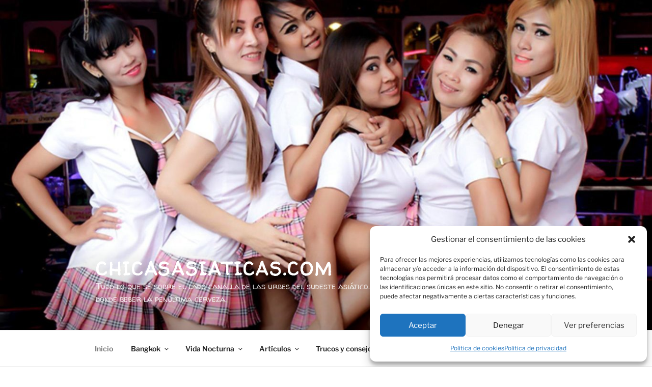

--- FILE ---
content_type: text/html; charset=UTF-8
request_url: https://chicasasiaticas.com/page/2/
body_size: 31544
content:
<!DOCTYPE html><html lang="es" class="no-js no-svg"><head><meta charset="UTF-8"><meta name="viewport" content="width=device-width, initial-scale=1.0"><link rel="profile" href="https://gmpg.org/xfn/11"> <script>(function(html){html.className = html.className.replace(/\bno-js\b/,'js')})(document.documentElement);</script> <meta name='robots' content='index, follow, max-image-preview:large, max-snippet:-1, max-video-preview:-1' /><link media="all" href="https://chicasasiaticas.com/wp-content/cache/autoptimize/css/autoptimize_551b14b6885ea7e3ba4e05ae49bb1798.css" rel="stylesheet"><title>chicasasiaticas.com - Página 2 de 34 - Todo lo que sé sobre el lado canalla de las urbes del sudeste asiático. Barrios rojos, masajes, sexo de pago y clubes donde beber la penúltima cerveza.</title><meta name="description" content="Todo lo que sé sobre el lado canalla de las urbes del sudeste asiático. Barrios rojos, masajes, sexo de pago y clubes donde beber la penúltima cerveza." /><link rel="canonical" href="https://chicasasiaticas.com/page/2/" /><link rel="prev" href="https://chicasasiaticas.com/" /><link rel="next" href="https://chicasasiaticas.com/page/3/" /><meta property="og:locale" content="es_ES" /><meta property="og:type" content="website" /><meta property="og:title" content="chicasasiaticas.com" /><meta property="og:description" content="Todo lo que sé sobre el lado canalla de las urbes del sudeste asiático. Barrios rojos, masajes, sexo de pago y clubes donde beber la penúltima cerveza." /><meta property="og:url" content="https://chicasasiaticas.com/" /><meta property="og:site_name" content="chicasasiaticas.com" /><meta name="twitter:card" content="summary_large_image" /> <script type="application/ld+json" class="yoast-schema-graph">{"@context":"https://schema.org","@graph":[{"@type":"CollectionPage","@id":"https://chicasasiaticas.com/","url":"https://chicasasiaticas.com/page/2/","name":"chicasasiaticas.com - Página 2 de 34 - Todo lo que sé sobre el lado canalla de las urbes del sudeste asiático. Barrios rojos, masajes, sexo de pago y clubes donde beber la penúltima cerveza.","isPartOf":{"@id":"https://chicasasiaticas.com/#website"},"description":"Todo lo que sé sobre el lado canalla de las urbes del sudeste asiático. Barrios rojos, masajes, sexo de pago y clubes donde beber la penúltima cerveza.","breadcrumb":{"@id":"https://chicasasiaticas.com/page/2/#breadcrumb"},"inLanguage":"es"},{"@type":"BreadcrumbList","@id":"https://chicasasiaticas.com/page/2/#breadcrumb","itemListElement":[{"@type":"ListItem","position":1,"name":"Portada"}]},{"@type":"WebSite","@id":"https://chicasasiaticas.com/#website","url":"https://chicasasiaticas.com/","name":"chicasasiaticas.com","description":"Todo lo que sé sobre el lado canalla de las urbes del sudeste asiático. Barrios rojos, masajes, sexo de pago y clubes donde beber la penúltima cerveza.","potentialAction":[{"@type":"SearchAction","target":{"@type":"EntryPoint","urlTemplate":"https://chicasasiaticas.com/?s={search_term_string}"},"query-input":{"@type":"PropertyValueSpecification","valueRequired":true,"valueName":"search_term_string"}}],"inLanguage":"es"}]}</script> <link href="https://fonts.googleapis.com" rel="preconnect" crossorigin><link href="https://fonts.gstatic.com" rel="preconnect" crossorigin><link href="https://secure.gravatar.com" rel="preconnect"><link href="https://mozbar.moz.com" rel="preconnect"><link href="https://www.youtube.com" rel="preconnect"><link href="https://feedburner.google.com" rel="preconnect"><link href="https://s3.feedly.com" rel="preconnect"><link rel="alternate" type="application/rss+xml" title="chicasasiaticas.com &raquo; Feed" href="https://chicasasiaticas.com/feed/" /><link rel="alternate" type="application/rss+xml" title="chicasasiaticas.com &raquo; Feed de los comentarios" href="https://chicasasiaticas.com/comments/feed/" /><link rel="https://api.w.org/" href="https://chicasasiaticas.com/wp-json/" /><link rel="EditURI" type="application/rsd+xml" title="RSD" href="https://chicasasiaticas.com/xmlrpc.php?rsd" /><meta name="generator" content="WordPress 6.9" /><link rel="preconnect" href="https://fonts.googleapis.com"><link rel="preconnect" href="https://fonts.gstatic.com"><link href='https://fonts.googleapis.com/css2?display=swap&family=Walter+Turncoat' rel='stylesheet'>  <script async src="https://www.googletagmanager.com/gtag/js?id=UA-127252305-2"></script> <script>window.dataLayer = window.dataLayer || [];
			function gtag(){dataLayer.push(arguments);}
			gtag('js', new Date());
			gtag('config', 'UA-127252305-2');</script> <script src="https://chicasasiaticas.com/wp-includes/js/jquery/jquery.min.js" id="jquery-core-js"></script> <link rel="icon" href="https://chicasasiaticas.com/wp-content/uploads/2019/07/Nuevo-avatar.jpg" sizes="32x32" /><link rel="icon" href="https://chicasasiaticas.com/wp-content/uploads/2019/07/Nuevo-avatar.jpg" sizes="192x192" /><link rel="apple-touch-icon" href="https://chicasasiaticas.com/wp-content/uploads/2019/07/Nuevo-avatar.jpg" /><meta name="msapplication-TileImage" content="https://chicasasiaticas.com/wp-content/uploads/2019/07/Nuevo-avatar.jpg" /></head><body class="home blog paged wp-embed-responsive paged-2 wp-theme-twentyseventeen hfeed has-header-image has-sidebar colors-light"><div id="page" class="site"> <a class="skip-link screen-reader-text" href="#content"> Saltar al contenido </a><header id="masthead" class="site-header"><div class="custom-header"><div class="custom-header-media"><div id="wp-custom-header" class="wp-custom-header"><img src="https://chicasasiaticas.com/wp-content/uploads/2018/12/Girls-portada-1-e1552428118694.jpg" width="1366" height="836" alt="Girls portada" srcset="https://chicasasiaticas.com/wp-content/uploads/2018/12/Girls-portada-1-e1552428118694.jpg 1366w, https://chicasasiaticas.com/wp-content/uploads/2018/12/Girls-portada-1-e1552428118694-300x184.jpg 300w, https://chicasasiaticas.com/wp-content/uploads/2018/12/Girls-portada-1-e1552428118694-1024x627.jpg 1024w, https://chicasasiaticas.com/wp-content/uploads/2018/12/Girls-portada-1-e1552428118694-768x470.jpg 768w, https://chicasasiaticas.com/wp-content/uploads/2018/12/Girls-portada-1-e1552428118694-20x12.jpg 20w" sizes="(max-width: 767px) 200vw, 100vw" decoding="async" fetchpriority="high" /></div></div><div class="site-branding"><div class="wrap"><div class="site-branding-text"><h1 class="site-title"><a href="https://chicasasiaticas.com/" rel="home" >chicasasiaticas.com</a></h1><p class="site-description">Todo lo que sé sobre el lado canalla de las urbes del sudeste asiático. Barrios rojos, masajes, sexo de pago y clubes donde beber la penúltima cerveza.</p></div></div></div></div><div class="navigation-top"><div class="wrap"><nav id="site-navigation" class="main-navigation" aria-label="Menú superior"> <button class="menu-toggle" aria-controls="top-menu" aria-expanded="false"> <svg class="icon icon-bars" aria-hidden="true" role="img"> <use href="#icon-bars" xlink:href="#icon-bars"></use> </svg><svg class="icon icon-close" aria-hidden="true" role="img"> <use href="#icon-close" xlink:href="#icon-close"></use> </svg>Menú </button><div class="menu-inicio-container"><ul id="top-menu" class="menu"><li id="menu-item-1636" class="000000 menu-item menu-item-type-custom menu-item-object-custom current-menu-item menu-item-home menu-item-1636"><a href="https://chicasasiaticas.com/">Inicio</a></li><li id="menu-item-1658" class="menu-item menu-item-type-taxonomy menu-item-object-category menu-item-has-children menu-item-1658"><a href="https://chicasasiaticas.com/category/bangkok/">Bangkok<svg class="icon icon-angle-down" aria-hidden="true" role="img"> <use href="#icon-angle-down" xlink:href="#icon-angle-down"></use> </svg></a><ul class="sub-menu"><li id="menu-item-3110" class="menu-item menu-item-type-custom menu-item-object-custom menu-item-has-children menu-item-3110"><a href="https://chicasasiaticas.com/?s=Salones+de+masaje">Masajes<svg class="icon icon-angle-down" aria-hidden="true" role="img"> <use href="#icon-angle-down" xlink:href="#icon-angle-down"></use> </svg></a><ul class="sub-menu"><li id="menu-item-1631" class="menu-item menu-item-type-post_type menu-item-object-post menu-item-1631"><a href="https://chicasasiaticas.com/salon-de-masajes-poseidon-el-olimpo-de-los-masajes-en-bangkok/">Salón de masajes Poseidón. El olimpo de los masajes en Bangkok.</a></li><li id="menu-item-2299" class="menu-item menu-item-type-post_type menu-item-object-post menu-item-2299"><a href="https://chicasasiaticas.com/5-salones-de-masaje-en-ratchadaphisek-bangkok/">5 Salones de masaje en Ratchadaphisek. Bangkok</a></li><li id="menu-item-2166" class="menu-item menu-item-type-post_type menu-item-object-post menu-item-2166"><a href="https://chicasasiaticas.com/7-salones-de-masajes-en-petchaburi-rd-bangkok/">7 Salones de masajes en Petchaburi Rd. Bangkok.</a></li><li id="menu-item-5459" class="menu-item menu-item-type-post_type menu-item-object-post menu-item-5459"><a href="https://chicasasiaticas.com/masajes-en-sukhumvit-phrom-phong-bangkok/">Masajes en Sukhumvit – Phrom Phong (Bangkok)</a></li><li id="menu-item-2022" class="menu-item menu-item-type-post_type menu-item-object-post menu-item-2022"><a href="https://chicasasiaticas.com/mi-opinion-sobre-los-masajes-en-tailandia/">Mi opinión sobre los masajes en Tailandia.</a></li><li id="menu-item-4768" class="menu-item menu-item-type-post_type menu-item-object-post menu-item-4768"><a href="https://chicasasiaticas.com/errores-que-no-cometer-en-un-salon-de-masajes/">Errores que no cometer en un Salón de Masajes</a></li></ul></li><li id="menu-item-4762" class="menu-item menu-item-type-custom menu-item-object-custom menu-item-has-children menu-item-4762"><a href="https://chicasasiaticas.com/?s=bares+">Reseñas de Bares<svg class="icon icon-angle-down" aria-hidden="true" role="img"> <use href="#icon-angle-down" xlink:href="#icon-angle-down"></use> </svg></a><ul class="sub-menu"><li id="menu-item-1811" class="menu-item menu-item-type-post_type menu-item-object-post menu-item-1811"><a href="https://chicasasiaticas.com/7-mejores-bares-de-chicas-freelancers-en-bangkok/">7 Mejores bares de chicas “freelancers” en Bangkok.</a></li><li id="menu-item-1880" class="menu-item menu-item-type-post_type menu-item-object-post menu-item-1880"><a href="https://chicasasiaticas.com/bares-en-sukhumvit-soi-4-soi-nana-bangkok/">Bares en Sukhumvit soi 4. Soi Nana. Bangkok.</a></li><li id="menu-item-3501" class="menu-item menu-item-type-post_type menu-item-object-post menu-item-3501"><a href="https://chicasasiaticas.com/angelwitch-agogo-nana-plaza-bangkok/">Angelwitch Agogo en Nana Plaza, Bangkok.</a></li><li id="menu-item-3676" class="menu-item menu-item-type-post_type menu-item-object-post menu-item-3676"><a href="https://chicasasiaticas.com/billboard-agogo-en-nana-plaza/">Billboard Agogo en Nana Plaza.</a></li><li id="menu-item-4233" class="menu-item menu-item-type-post_type menu-item-object-post menu-item-4233"><a href="https://chicasasiaticas.com/bar-de-gogos-spankys-un-pequeno-gran-bar-en-nana-plaza/">Bar de Gogós Spanky’s. Un pequeño/gran bar en Nana Plaza</a></li><li id="menu-item-5467" class="menu-item menu-item-type-post_type menu-item-object-post menu-item-5467"><a href="https://chicasasiaticas.com/un-vistazo-a-glamour-en-patpong-y-hillary-11-en-sukhumvit/">Glamour en Patpong y Hillary 11 en Sukhumvit</a></li><li id="menu-item-4764" class="menu-item menu-item-type-post_type menu-item-object-post menu-item-4764"><a href="https://chicasasiaticas.com/safari-bar-en-patpong-otro-clasico-que-se-resiste-a-cerrar/">Safari Bar en Patpong. Otro clásico que se resiste a cerrar</a></li><li id="menu-item-5463" class="menu-item menu-item-type-post_type menu-item-object-post menu-item-5463"><a href="https://chicasasiaticas.com/bada-bing-agogo-bangkok-bonitas-chicas-en-patpong/">Bada Bing Agogo Bangkok</a></li><li id="menu-item-4763" class="menu-item menu-item-type-post_type menu-item-object-post menu-item-4763"><a href="https://chicasasiaticas.com/top-one-club-nueva-discoteca-en-bangkok/">Top One Club. Nueva discoteca en Bangkok</a></li><li id="menu-item-5469" class="menu-item menu-item-type-post_type menu-item-object-post menu-item-5469"><a href="https://chicasasiaticas.com/paikanyai-bar-otro-concepto-de-bar-en-bangkok/">Paikanyai Bar</a></li><li id="menu-item-5472" class="menu-item menu-item-type-post_type menu-item-object-post menu-item-5472"><a href="https://chicasasiaticas.com/hole-19-watcharapol-bang-khen-bagkok/">Hole 19. Watcharapol</a></li></ul></li><li id="menu-item-1623" class="menu-item menu-item-type-post_type menu-item-object-post menu-item-1623"><a href="https://chicasasiaticas.com/bangkok-ciudad-del-vicio-o-mucho-mas/">Bangkok ciudad del vicio. O mucho más.</a></li><li id="menu-item-1624" class="menu-item menu-item-type-post_type menu-item-object-post menu-item-1624"><a href="https://chicasasiaticas.com/barrios-rojos-de-bangkok/">Barrios rojos de Bangkok.</a></li><li id="menu-item-3351" class="menu-item menu-item-type-post_type menu-item-object-post menu-item-3351"><a href="https://chicasasiaticas.com/hoteles-guestfriendly-o-girlfriendly-en-tailandia/">Hoteles “guestfriendly” o “girlfriendly” en Tailandia</a></li><li id="menu-item-2992" class="menu-item menu-item-type-post_type menu-item-object-post menu-item-2992"><a href="https://chicasasiaticas.com/de-fiesta-gay-en-bangkok-guia-basica-de-la-escena-lgtb/">De fiesta gay en Bangkok. Guía básica de la escena LGTB.</a></li><li id="menu-item-3500" class="menu-item menu-item-type-post_type menu-item-object-post menu-item-3500"><a href="https://chicasasiaticas.com/bares-de-mamadas-blowjob-bars-bj-bars-en-bangkok/">Bares de mamadas. Blowjob bars. BJ Bars en Bangkok.</a></li><li id="menu-item-3503" class="menu-item menu-item-type-post_type menu-item-object-post menu-item-3503"><a href="https://chicasasiaticas.com/5-lugares-donde-comer-en-bangkok-en-2020/">5 Lugares donde comer en Bangkok en 2020</a></li><li id="menu-item-4232" class="menu-item menu-item-type-post_type menu-item-object-post menu-item-4232"><a href="https://chicasasiaticas.com/patpong-la-historia-detras-del-barrio-rojo-de-bangkok/">Patpong, la historia detrás del barrio rojo de Bangkok.</a></li><li id="menu-item-4765" class="menu-item menu-item-type-post_type menu-item-object-post menu-item-4765"><a href="https://chicasasiaticas.com/soi-22-soi-4-y-soi-cowboy-bangkok-tras-la-desescalada/">Soi 22, Soi 4 y Soi Cowboy. Bangkok tras la desescalada.</a></li></ul></li><li id="menu-item-1965" class="menu-item menu-item-type-taxonomy menu-item-object-category menu-item-has-children menu-item-1965"><a href="https://chicasasiaticas.com/category/ocio-y-vida-nocturna/">Vida Nocturna<svg class="icon icon-angle-down" aria-hidden="true" role="img"> <use href="#icon-angle-down" xlink:href="#icon-angle-down"></use> </svg></a><ul class="sub-menu"><li id="menu-item-1622" class="menu-item menu-item-type-post_type menu-item-object-post menu-item-1622"><a href="https://chicasasiaticas.com/5-mejores-ciudades-de-tailandia-para-vivir-la-noche/">5 Mejores ciudades de Tailandia para vivir la noche.</a></li><li id="menu-item-4772" class="menu-item menu-item-type-post_type menu-item-object-post menu-item-4772"><a href="https://chicasasiaticas.com/de-fiesta-en-tailandia-breve-guia/">De fiesta en Tailandia. Breve guía.</a></li><li id="menu-item-3353" class="menu-item menu-item-type-custom menu-item-object-custom menu-item-has-children menu-item-3353"><a href="https://chicasasiaticas.com/?s=pattaya">Calles «rojas» de Pattaya<svg class="icon icon-angle-down" aria-hidden="true" role="img"> <use href="#icon-angle-down" xlink:href="#icon-angle-down"></use> </svg></a><ul class="sub-menu"><li id="menu-item-2510" class="menu-item menu-item-type-post_type menu-item-object-post menu-item-2510"><a href="https://chicasasiaticas.com/soi-6-pattaya-la-calle-mas-caliente-de-pattaya/">Soi 6 Pattaya. La calle más caliente de Pattaya.</a></li><li id="menu-item-2994" class="menu-item menu-item-type-post_type menu-item-object-post menu-item-2994"><a href="https://chicasasiaticas.com/lk-metro-pattaya-todos-los-bares-y-clubes-de-gogos/">LK Metro Pattaya. Todos los bares y clubes de gogos.</a></li><li id="menu-item-3675" class="menu-item menu-item-type-post_type menu-item-object-post menu-item-3675"><a href="https://chicasasiaticas.com/walking-street-pattaya-el-centro-de-la-vida-nocturna-de-pattaya/">Walking Street Pattaya. El centro de la vida nocturna de Pattaya.</a></li><li id="menu-item-3937" class="menu-item menu-item-type-post_type menu-item-object-post menu-item-3937"><a href="https://chicasasiaticas.com/mejores-bares-de-walking-street-pattaya/">Mejores bares de Walking Street (Pattaya).</a></li><li id="menu-item-3935" class="menu-item menu-item-type-post_type menu-item-object-post menu-item-3935"><a href="https://chicasasiaticas.com/3-mejores-discotecas-dance-clubs-en-walking-street-pattaya/">3 Mejores discotecas (dance clubs) en Walking Street, Pattaya</a></li></ul></li><li id="menu-item-3111" class="menu-item menu-item-type-custom menu-item-object-custom menu-item-has-children menu-item-3111"><a href="https://chicasasiaticas.com/page/2/?s=freelancers">Freelancers (chicas)<svg class="icon icon-angle-down" aria-hidden="true" role="img"> <use href="#icon-angle-down" xlink:href="#icon-angle-down"></use> </svg></a><ul class="sub-menu"><li id="menu-item-1626" class="menu-item menu-item-type-post_type menu-item-object-post menu-item-1626"><a href="https://chicasasiaticas.com/freelancers-hookers-scorts-putas-en-el-sudeste-asiatico/">Freelancers, hookers, scorts, putas en el sudeste asiático.</a></li><li id="menu-item-2402" class="menu-item menu-item-type-post_type menu-item-object-post menu-item-2402"><a href="https://chicasasiaticas.com/freelancers-scorts-putas-en-kuala-lumpur-precios/">Freelancers, scorts, putas en Kuala Lumpur (precios)</a></li><li id="menu-item-1966" class="menu-item menu-item-type-post_type menu-item-object-post menu-item-1966"><a href="https://chicasasiaticas.com/chicas-regulares-y-freelancers-en-tailandia-en-el-sudeste-asiatico/">Chicas regulares y freelancers en Tailandia (en el sudeste asiático)</a></li><li id="menu-item-4236" class="menu-item menu-item-type-post_type menu-item-object-post menu-item-4236"><a href="https://chicasasiaticas.com/no-te-enamores-de-una-gogo-de-tailandia-private-dancer/">No te enamores de una gogo de Tailandia. Private dancer.</a></li><li id="menu-item-5468" class="menu-item menu-item-type-post_type menu-item-object-post menu-item-5468"><a href="https://chicasasiaticas.com/consejos-al-tratar-con-freelancers-o-putas-en-tailandia/">Consejos al tratar con “freelancers” o putas en Tailandia</a></li><li id="menu-item-4767" class="menu-item menu-item-type-post_type menu-item-object-post menu-item-4767"><a href="https://chicasasiaticas.com/pattaya-love-or-business/">Pattaya, ¿love or business?</a></li></ul></li><li id="menu-item-2506" class="menu-item menu-item-type-custom menu-item-object-custom menu-item-has-children menu-item-2506"><a href="https://chicasasiaticas.com/tag/live-music/">Live Music (Saigón)<svg class="icon icon-angle-down" aria-hidden="true" role="img"> <use href="#icon-angle-down" xlink:href="#icon-angle-down"></use> </svg></a><ul class="sub-menu"><li id="menu-item-2352" class="menu-item menu-item-type-post_type menu-item-object-post menu-item-2352"><a href="https://chicasasiaticas.com/musica-en-vivo-en-saigon-seventeen-saloon/">Música en vivo en Saigón. Seventeen Saloon.</a></li><li id="menu-item-2508" class="menu-item menu-item-type-post_type menu-item-object-post menu-item-2508"><a href="https://chicasasiaticas.com/live-music-en-ho-chi-minh-city-2-woodstock-bar/">Live Music en Ho Chi Minh City (2). Woodstock Bar.</a></li><li id="menu-item-2507" class="menu-item menu-item-type-post_type menu-item-object-post menu-item-2507"><a href="https://chicasasiaticas.com/musica-en-vivo-en-saigon-3-acoustic-bar/">Música en vivo en Saigón (3). Acoustic Bar.</a></li></ul></li><li id="menu-item-2995" class="menu-item menu-item-type-post_type menu-item-object-post menu-item-2995"><a href="https://chicasasiaticas.com/ladyboys-kathoey-en-tailandia-quien-son-y-donde-encontrarlos/">Ladyboys (kathoey) en Tailandia. Quienes son y donde encontrarlos.</a></li><li id="menu-item-1628" class="menu-item menu-item-type-post_type menu-item-object-post menu-item-1628"><a href="https://chicasasiaticas.com/la-noche-de-saigon-vietnam-hcmc-nightlife/">La noche de Saigón, Vietnam. HCMC nightlife.</a></li><li id="menu-item-1627" class="menu-item menu-item-type-post_type menu-item-object-post menu-item-1627"><a href="https://chicasasiaticas.com/kuala-lumpur-vida-nocturna-en-la-capital-de-malasia/">Kuala Lumpur. Vida nocturna en la capital de Malasia.</a></li><li id="menu-item-1634" class="menu-item menu-item-type-post_type menu-item-object-post menu-item-1634"><a href="https://chicasasiaticas.com/vida-nocturna-en-nom-pen-phnom-penh/">Vida nocturna en Nom Pen (Phnom Penh)</a></li><li id="menu-item-2584" class="menu-item menu-item-type-post_type menu-item-object-post menu-item-2584"><a href="https://chicasasiaticas.com/pub-street-phnom-penh-nom-pen-camboya-nightlife/">Pub Street Phnom Penh (Nom Pen). Camboya nightlife.</a></li></ul></li><li id="menu-item-2050" class="menu-item menu-item-type-taxonomy menu-item-object-category menu-item-has-children menu-item-2050"><a href="https://chicasasiaticas.com/category/entradas-de-opinion-articulos/">Artículos<svg class="icon icon-angle-down" aria-hidden="true" role="img"> <use href="#icon-angle-down" xlink:href="#icon-angle-down"></use> </svg></a><ul class="sub-menu"><li id="menu-item-3112" class="menu-item menu-item-type-custom menu-item-object-custom current-menu-item menu-item-home menu-item-has-children menu-item-3112"><a href="https://chicasasiaticas.com/">Tailandia<svg class="icon icon-angle-down" aria-hidden="true" role="img"> <use href="#icon-angle-down" xlink:href="#icon-angle-down"></use> </svg></a><ul class="sub-menu"><li id="menu-item-2991" class="menu-item menu-item-type-post_type menu-item-object-post menu-item-2991"><a href="https://chicasasiaticas.com/gogos-de-tailandia-chicas-bonitas/">Gogos de Tailandia. Lindas muchachas.</a></li><li id="menu-item-2300" class="menu-item menu-item-type-post_type menu-item-object-post menu-item-2300"><a href="https://chicasasiaticas.com/la-cerveza-mas-popular-de-tailandia/">La cerveza más popular de Tailandia</a></li><li id="menu-item-2509" class="menu-item menu-item-type-post_type menu-item-object-post menu-item-2509"><a href="https://chicasasiaticas.com/comer-insectos-en-tailandia-y-paises-vecinos/">Comer insectos en Tailandia y países vecinos.</a></li><li id="menu-item-2676" class="menu-item menu-item-type-post_type menu-item-object-post menu-item-2676"><a href="https://chicasasiaticas.com/mejores-lugares-de-phuket/">5 Mejores lugares de Phuket para una visita.</a></li><li id="menu-item-3226" class="menu-item menu-item-type-post_type menu-item-object-post menu-item-3226"><a href="https://chicasasiaticas.com/ligar-online-app-para-ligar-en-tailandia/">Ligar online. App para ligar en Tailandia.</a></li><li id="menu-item-3933" class="menu-item menu-item-type-post_type menu-item-object-post menu-item-3933"><a href="https://chicasasiaticas.com/cinco-ciudades-historicas-de-tailandia/">Cinco ciudades históricas de Tailandia.</a></li><li id="menu-item-4235" class="menu-item menu-item-type-post_type menu-item-object-post menu-item-4235"><a href="https://chicasasiaticas.com/chumphon-la-mejores-playas-de-tailandia/">Chumphon. La mejores playas de Tailandia</a></li><li id="menu-item-4770" class="menu-item menu-item-type-post_type menu-item-object-post menu-item-4770"><a href="https://chicasasiaticas.com/parque-nacional-de-khao-yai/">Parque nacional de Khao Yai</a></li><li id="menu-item-5458" class="menu-item menu-item-type-post_type menu-item-object-post menu-item-5458"><a href="https://chicasasiaticas.com/por-que-gustan-nos-os-les-los-ladyboys/">¿Por qué gustan (nos/os/les) los Ladyboys?</a></li><li id="menu-item-5460" class="menu-item menu-item-type-post_type menu-item-object-post menu-item-5460"><a href="https://chicasasiaticas.com/que-hacer-o-que-ver-en-kanchanaburi-tailandia/">Que hacer o que ver en Kanchanaburi</a></li><li id="menu-item-5464" class="menu-item menu-item-type-post_type menu-item-object-post menu-item-5464"><a href="https://chicasasiaticas.com/isla-de-ko-kut-tailandia/">Isla de Ko kut, Tailandia</a></li></ul></li><li id="menu-item-3116" class="menu-item menu-item-type-custom menu-item-object-custom current-menu-item menu-item-home menu-item-has-children menu-item-3116"><a href="https://chicasasiaticas.com/">Vietnam<svg class="icon icon-angle-down" aria-hidden="true" role="img"> <use href="#icon-angle-down" xlink:href="#icon-angle-down"></use> </svg></a><ul class="sub-menu"><li id="menu-item-3115" class="menu-item menu-item-type-post_type menu-item-object-post menu-item-3115"><a href="https://chicasasiaticas.com/navidad-en-saigon-vietnam/">Navidad en Saigón (Vietnam)</a></li><li id="menu-item-3114" class="menu-item menu-item-type-post_type menu-item-object-post menu-item-3114"><a href="https://chicasasiaticas.com/mi-novia-vietnamita-encontrar-pareja-en-vietnam/">Mi novia vietnamita. Encontrar pareja en Vietnam.</a></li><li id="menu-item-2021" class="menu-item menu-item-type-post_type menu-item-object-post menu-item-2021"><a href="https://chicasasiaticas.com/peligros-de-viajar-solo-por-vietnam/">Peligros de viajar solo por Vietnam</a></li><li id="menu-item-3678" class="menu-item menu-item-type-post_type menu-item-object-post menu-item-3678"><a href="https://chicasasiaticas.com/turismo-de-playas-en-vietnam/">Turismo de playas en Vietnam. 10 mejores destinos.</a></li><li id="menu-item-3936" class="menu-item menu-item-type-post_type menu-item-object-post menu-item-3936"><a href="https://chicasasiaticas.com/las-5-peores-atracciones-turisticas-de-saigon/">Las 5 peores atracciones turísticas de Saigón</a></li><li id="menu-item-4234" class="menu-item menu-item-type-post_type menu-item-object-post menu-item-4234"><a href="https://chicasasiaticas.com/10-atracciones-turisticas-de-hanoi-vietnam/">10 Atracciones turísticas de Hanoi, Vietnam.</a></li><li id="menu-item-4774" class="menu-item menu-item-type-post_type menu-item-object-post menu-item-4774"><a href="https://chicasasiaticas.com/sapa-naturaleza-y-etnias-al-norte-de-vietnam/">Sapa: naturaleza y etnias al norte de Vietnam</a></li><li id="menu-item-4769" class="menu-item menu-item-type-post_type menu-item-object-post menu-item-4769"><a href="https://chicasasiaticas.com/lunch-lady-comida-callejera-de-vietnam/">Lunch Lady. Comida callejera de Vietnam</a></li><li id="menu-item-5462" class="menu-item menu-item-type-post_type menu-item-object-post menu-item-5462"><a href="https://chicasasiaticas.com/reino-de-champa-vietnam/">Reino de Champa – Vietnam</a></li></ul></li><li id="menu-item-3113" class="menu-item menu-item-type-custom menu-item-object-custom current-menu-item menu-item-home menu-item-has-children menu-item-3113"><a href="https://chicasasiaticas.com/">Diario de Viaje<svg class="icon icon-angle-down" aria-hidden="true" role="img"> <use href="#icon-angle-down" xlink:href="#icon-angle-down"></use> </svg></a><ul class="sub-menu"><li id="menu-item-2403" class="menu-item menu-item-type-post_type menu-item-object-post menu-item-2403"><a href="https://chicasasiaticas.com/me-cago-en-hoi-an-diarrea-en-vietnam/">Me cago en Hoi An. Diarrea en Vietnam.</a></li><li id="menu-item-2993" class="menu-item menu-item-type-post_type menu-item-object-post menu-item-2993"><a href="https://chicasasiaticas.com/de-krabi-a-ko-phi-phi-buscando-el-paraiso/">De Krabi a Ko Phi Phi. Buscando el paraíso.</a></li><li id="menu-item-3227" class="menu-item menu-item-type-post_type menu-item-object-post menu-item-3227"><a href="https://chicasasiaticas.com/de-surat-thani-a-khanom-por-el-sur-de-tailandia/">De Surat Thani a Khanom. Por el sur de Tailandia.</a></li><li id="menu-item-3352" class="menu-item menu-item-type-post_type menu-item-object-post menu-item-3352"><a href="https://chicasasiaticas.com/de-kuala-lumpur-a-singapur-yakarta-y-bangkok/">De Kuala Lumpur a Singapur, Yakarta y Bangkok</a></li><li id="menu-item-3934" class="menu-item menu-item-type-post_type menu-item-object-post menu-item-3934"><a href="https://chicasasiaticas.com/anecdotas-de-viaje-chicas-en-mi-hotel-de-kuala-lumpur/">Anécdotas de viaje. ¡Chicas en mi hotel de Kuala Lumpur!</a></li><li id="menu-item-4773" class="menu-item menu-item-type-post_type menu-item-object-post menu-item-4773"><a href="https://chicasasiaticas.com/viajar-por-laos-de-sur-a-norte/">Viajar por Laos de Sur a Norte.</a></li><li id="menu-item-5465" class="menu-item menu-item-type-post_type menu-item-object-post menu-item-5465"><a href="https://chicasasiaticas.com/kratie-el-norte-de-camboya/">Kratié, el norte de Camboya</a></li></ul></li><li id="menu-item-1625" class="menu-item menu-item-type-post_type menu-item-object-post menu-item-1625"><a href="https://chicasasiaticas.com/costo-de-vida-en-el-sudeste-asiatico/">Costo de vida en el sudeste asiático.</a></li><li id="menu-item-2303" class="menu-item menu-item-type-post_type menu-item-object-post menu-item-2303"><a href="https://chicasasiaticas.com/vivir-en-el-sudeste-asiatico-el-paraiso-perdido/">Vivir en el sudeste asiático. El paraíso perdido.</a></li><li id="menu-item-1940" class="menu-item menu-item-type-post_type menu-item-object-post menu-item-1940"><a href="https://chicasasiaticas.com/7-chicas-mas-bonitas-del-sudeste-asiatico-por-pais/">7 Chicas más bonitas del sudeste asiático (por país)</a></li><li id="menu-item-2302" class="menu-item menu-item-type-post_type menu-item-object-post menu-item-2302"><a href="https://chicasasiaticas.com/mochileros-o-backpackers-autenticos-viajeros/">Mochileros o backpackers ¿Auténticos viajeros?</a></li><li id="menu-item-2301" class="menu-item menu-item-type-post_type menu-item-object-post menu-item-2301"><a href="https://chicasasiaticas.com/souvenirs-regalos-y-recuerdos-del-sudeste-asiatico/">Souvenirs, regalos y recuerdos del sudeste asiático.</a></li><li id="menu-item-4771" class="menu-item menu-item-type-post_type menu-item-object-post menu-item-4771"><a href="https://chicasasiaticas.com/expatriados-y-anglosajones/">Expatriados (y anglosajones)</a></li><li id="menu-item-4766" class="menu-item menu-item-type-post_type menu-item-object-post menu-item-4766"><a href="https://chicasasiaticas.com/plasticos-y-mas-plasticos-basura-en-el-sudeste-asiatico/">Plásticos y más plásticos. Basura en el sudeste asiático.</a></li><li id="menu-item-5471" class="menu-item menu-item-type-post_type menu-item-object-post menu-item-5471"><a href="https://chicasasiaticas.com/best-of-the-best-tripadvisor-mejores-destinos-del-sudeste-asiatico/">Best of the Best/TripAdvisor</a></li></ul></li><li id="menu-item-2051" class="menu-item menu-item-type-taxonomy menu-item-object-category menu-item-has-children menu-item-2051"><a href="https://chicasasiaticas.com/category/tips-trucos-y-consejos/">Trucos y consejos<svg class="icon icon-angle-down" aria-hidden="true" role="img"> <use href="#icon-angle-down" xlink:href="#icon-angle-down"></use> </svg></a><ul class="sub-menu"><li id="menu-item-1633" class="menu-item menu-item-type-post_type menu-item-object-post menu-item-1633"><a href="https://chicasasiaticas.com/viajar-al-sudeste-asiatico-por-primera-vez-donde/">Viajar al sudeste asiático por primera vez. ¿Dónde?</a></li><li id="menu-item-1630" class="menu-item menu-item-type-post_type menu-item-object-post menu-item-1630"><a href="https://chicasasiaticas.com/mi-primera-jornada-de-viaje-consejos-para-el-viajero/">Mi primera jornada de viaje. Consejos para el viajero.</a></li><li id="menu-item-1632" class="menu-item menu-item-type-post_type menu-item-object-post menu-item-1632"><a href="https://chicasasiaticas.com/timos-en-tailandia-estafas-mas-frecuentes/">Timos en Tailandia: Estafas más frecuentes.</a></li><li id="menu-item-1939" class="menu-item menu-item-type-post_type menu-item-object-post menu-item-1939"><a href="https://chicasasiaticas.com/comer-en-saigon-5-mejores-platos-vietnamitas/">Comer en saigón. 5 mejores platos vietnamitas.</a></li><li id="menu-item-1629" class="menu-item menu-item-type-post_type menu-item-object-post menu-item-1629"><a href="https://chicasasiaticas.com/ligar-en-sudeste-asiatico-tailandia-vietnam/">Ligar en el sudeste asiático. Tailandia o Vietnam.</a></li><li id="menu-item-3679" class="menu-item menu-item-type-post_type menu-item-object-post menu-item-3679"><a href="https://chicasasiaticas.com/vacunas-para-viajar-al-sudeste-asiatico/">Vacunas para viajar al sudeste asiático</a></li><li id="menu-item-2401" class="menu-item menu-item-type-post_type menu-item-object-post menu-item-2401"><a href="https://chicasasiaticas.com/7-timos-mas-frecuentes-en-kuala-lumpur-malasia/">7 Timos más frecuentes en Kuala Lumpur (Malasia)</a></li><li id="menu-item-3502" class="menu-item menu-item-type-post_type menu-item-object-post menu-item-3502"><a href="https://chicasasiaticas.com/10-mejores-destinos-de-camboya-y-cinco-consejos/">10 mejores destinos de Camboya (y cinco consejos)</a></li><li id="menu-item-4231" class="menu-item menu-item-type-post_type menu-item-object-post menu-item-4231"><a href="https://chicasasiaticas.com/como-ir-de-bangkok-a-pattaya/">Como ir de Bangkok a Pattaya</a></li><li id="menu-item-5461" class="menu-item menu-item-type-post_type menu-item-object-post menu-item-5461"><a href="https://chicasasiaticas.com/consejos-para-con-la-policia-de-tailandia-o-vietnam/">Como tratar con la policía de Tailandia o Vietnam</a></li></ul></li><li id="menu-item-160" class="menu-item menu-item-type-post_type menu-item-object-page menu-item-160"><a href="https://chicasasiaticas.com/formulario-de-contacto/">Contacto</a></li></ul></div> <a href="#content" class="menu-scroll-down"><svg class="icon icon-arrow-right" aria-hidden="true" role="img"> <use href="#icon-arrow-right" xlink:href="#icon-arrow-right"></use> </svg><span class="screen-reader-text"> Desplazarse al contenido </span></a></nav></div></div></header><div class="site-content-contain"><div id="content" class="site-content"><div class="wrap"><header class="page-header"><h2 class="page-title">Entradas</h2></header><div id="primary" class="content-area"><main id="main" class="site-main"><article id="post-5411" class="post-5411 post type-post status-publish format-standard hentry category-entradas-de-opinion-articulos category-ocio-y-vida-nocturna tag-bui-vien tag-ocio-sudeste-asiatico tag-patpong tag-prostitucion"><header class="entry-header"><div class="entry-meta"><span class="screen-reader-text">Publicado el</span> <a href="https://chicasasiaticas.com/esta-cambiando-el-ocio-nocturno-en-el-sudeste-asiatico/" rel="bookmark"><time class="entry-date published" datetime="2021-04-16T12:39:52+02:00">16/04/2021</time><time class="updated" datetime="2021-04-16T12:43:14+02:00">16/04/2021</time></a></div><h3 class="entry-title"><a href="https://chicasasiaticas.com/esta-cambiando-el-ocio-nocturno-en-el-sudeste-asiatico/" rel="bookmark">¿Está cambiando el ocio nocturno en el sudeste asiático?</a></h3></header><div class="entry-content"><p>Se hace difícil escribir nuevas entradas que versen sobre el <strong>ocio nocturno en el sudeste asiático</strong> y especialmente en<strong> Tailandia</strong> cuando en algunos meses el panorama turístico va a cambiar profundamente. Probablemente, nada será como venía siendo. No conocemos cual será el sentido del cambio ni a que negocios afectará, lo que si sabemos es que <strong>el ocio nocturno destinado al turista ya no será lo que era</strong>.</p><p><img decoding="async" class="alignnone size-full wp-image-5414" src="https://chicasasiaticas.com/wp-content/uploads/2021/04/Soi-Cowboy-Bangkok.jpg" alt="ocio nocturno bangkok" width="600" height="400" srcset="https://chicasasiaticas.com/wp-content/uploads/2021/04/Soi-Cowboy-Bangkok.jpg 600w, https://chicasasiaticas.com/wp-content/uploads/2021/04/Soi-Cowboy-Bangkok-300x200.jpg 300w" sizes="(max-width: 600px) 100vw, 600px" /></p><p><strong>Multiples blogs</strong> que venían siendo lugar de encuentro de viajeros en busca de información sobre su ansiado destino <strong>quedarán definitivamente desfasados.</strong> No hablemos de las guías de viajes, las nuevas ediciones se harán imprescindibles para el que quiera conocer cada bar, cada hostel o restaurante.&nbsp;</p><p> <a href="https://chicasasiaticas.com/esta-cambiando-el-ocio-nocturno-en-el-sudeste-asiatico/#more-5411" class="more-link">Continuar leyendo<span class="screen-reader-text"> «¿Está cambiando el ocio nocturno en el sudeste asiático?»</span></a></p></div></article><article id="post-5388" class="post-5388 post type-post status-publish format-standard hentry category-entradas-de-opinion-articulos category-tailandia tag-beer-garden tag-pattaya tag-tailandia tag-the-garden168 tag-viajar-tailandia"><header class="entry-header"><div class="entry-meta"><span class="screen-reader-text">Publicado el</span> <a href="https://chicasasiaticas.com/phuket-y-pattaya-sandbox-the-garden168-%e0%b8%a5%e0%b8%b2%e0%b8%99%e0%b9%80%e0%b8%9a%e0%b8%b5%e0%b8%a2%e0%b8%a3%e0%b9%8c%e0%b8%8a%e0%b8%b4%e0%b8%a7/" rel="bookmark"><time class="entry-date published" datetime="2021-04-02T06:54:48+02:00">02/04/2021</time><time class="updated" datetime="2021-04-12T19:06:04+02:00">12/04/2021</time></a></div><h3 class="entry-title"><a href="https://chicasasiaticas.com/phuket-y-pattaya-sandbox-the-garden168-%e0%b8%a5%e0%b8%b2%e0%b8%99%e0%b9%80%e0%b8%9a%e0%b8%b5%e0%b8%a2%e0%b8%a3%e0%b9%8c%e0%b8%8a%e0%b8%b4%e0%b8%a7/" rel="bookmark">Phuket y Pattaya «sandbox» &#8211; The Garden168 ลานเบียร์ชิว</a></h3></header><div class="entry-content"><p>Comenzamos con optimismo este nuevo mes trayendo <strong>noticias frescas</strong> que nos dejan ver la luz al final del túnel. <strong>Si nada lo impide</strong>, <span style="font-size: 1rem;">desde el próximo 1 de junio podremos visitar la paradisíaca isla de <strong>Phuket</strong> y</span><span style="font-size: 1rem;">&nbsp;</span><span style="font-size: 1rem;">no mucho después <strong>Koh Samui y Pattaya</strong>. De hecho, actualmente se puede visitar Tailandia tras conseguir un engorroso visado y pasar la imprescindible cuarentena. Pero Las autoridades locales quieren dar un paso más en lugares como <strong>Phuket y Pattaya</strong> con el fin de recuperar sus maltrechas economías.</span></p><figure id="attachment_5395" aria-describedby="caption-attachment-5395" style="width: 600px" class="wp-caption alignnone"><img decoding="async" class="wp-image-5395 size-full" src="https://chicasasiaticas.com/wp-content/uploads/2021/03/PHUKET2-e1617183107712.jpg" alt="Phuket y Pattaya" width="600" height="299"/><figcaption id="caption-attachment-5395" class="wp-caption-text">Phuket</figcaption></figure><p>También vamos a hablar de un club, bar o terraza que ubicado en<strong> Pattaya</strong> ha sabido vencer a estos tiempos oscuros y que goza de una excelente salud. Sus instalaciones nunca han estado tan abarrotadas noche tras noche. Se trata del <strong>The Garden168</strong>, otro «chill» bar orientado a una clientela eminentemente local.</p><p>Y aunque ambos temas, como veréis, están relacionados, vayamos por partes como dice la apócrifa cita de Jack «el destripador».</p><figure id="attachment_5396" aria-describedby="caption-attachment-5396" style="width: 600px" class="wp-caption alignnone"><img loading="lazy" decoding="async" class="wp-image-5396 size-full" src="https://chicasasiaticas.com/wp-content/uploads/2021/03/The-Garden168.jpg" alt="The Garden168 ลานเบียร์ชิว" width="600" height="369" srcset="https://chicasasiaticas.com/wp-content/uploads/2021/03/The-Garden168.jpg 600w, https://chicasasiaticas.com/wp-content/uploads/2021/03/The-Garden168-300x185.jpg 300w" sizes="auto, (max-width: 600px) 100vw, 600px" /><figcaption id="caption-attachment-5396" class="wp-caption-text">The Garden168 ลานเบียร์ชิว</figcaption></figure><p> <a href="https://chicasasiaticas.com/phuket-y-pattaya-sandbox-the-garden168-%e0%b8%a5%e0%b8%b2%e0%b8%99%e0%b9%80%e0%b8%9a%e0%b8%b5%e0%b8%a2%e0%b8%a3%e0%b9%8c%e0%b8%8a%e0%b8%b4%e0%b8%a7/#more-5388" class="more-link">Continuar leyendo<span class="screen-reader-text"> «Phuket y Pattaya «sandbox» &#8211; The Garden168 ลานเบียร์ชิว»</span></a></p></div></article><article id="post-5359" class="post-5359 post type-post status-publish format-standard hentry category-bangkok category-ocio-y-vida-nocturna category-tailandia tag-bangkok tag-beer-bar tag-freelancers tag-ligar-en-tailandia tag-nightlife tag-paikanyai"><header class="entry-header"><div class="entry-meta"><span class="screen-reader-text">Publicado el</span> <a href="https://chicasasiaticas.com/paikanyai-bar-otro-concepto-de-bar-en-bangkok/" rel="bookmark"><time class="entry-date published" datetime="2021-03-19T11:27:33+01:00">19/03/2021</time><time class="updated" datetime="2021-03-22T19:37:52+01:00">22/03/2021</time></a></div><h3 class="entry-title"><a href="https://chicasasiaticas.com/paikanyai-bar-otro-concepto-de-bar-en-bangkok/" rel="bookmark">Paikanyai Bar. Otro concepto de bar en Bangkok</a></h3></header><div class="entry-content"><p><img loading="lazy" decoding="async" class="alignnone size-full wp-image-5365" src="https://chicasasiaticas.com/wp-content/uploads/2021/03/153176308_1091273084678591_8528121994035351637_o.jpg" alt="" width="600" height="248" srcset="https://chicasasiaticas.com/wp-content/uploads/2021/03/153176308_1091273084678591_8528121994035351637_o.jpg 600w, https://chicasasiaticas.com/wp-content/uploads/2021/03/153176308_1091273084678591_8528121994035351637_o-300x124.jpg 300w" sizes="auto, (max-width: 600px) 100vw, 600px" /></p><p>Paikanyai bar es un bar y restaurante que debemos visitar si pasamos por Bangkok. Se emplaza al nordeste de la ciudad, en Soi Nuan Chan. No nos será fácil llegar hasta sus puertas, salvo que tomemos un taxi, tuk-tuk o seamos lo suficientemente pacientes como para subir y bajar de un buen puñado de autobuses urbanos. Una vez allí, no podremos confundirnos entre turistas o expatriados, la inmensa mayoría de la clientela son nativos que llegan en masa a disfrutar de platos de cocina local, exóticos cócteles, la siempre ruidosa música y algo más&#8230;</p><p><img loading="lazy" decoding="async" class="alignnone wp-image-5364 size-full" src="https://chicasasiaticas.com/wp-content/uploads/2021/03/Paikanyai-e1616149614473.jpg" alt="" width="600" height="385" srcset="https://chicasasiaticas.com/wp-content/uploads/2021/03/Paikanyai-e1616149614473.jpg 600w, https://chicasasiaticas.com/wp-content/uploads/2021/03/Paikanyai-e1616149614473-300x193.jpg 300w" sizes="auto, (max-width: 600px) 100vw, 600px" /></p><h3>Chill Bars. Bares de chicas para nativos</h3><p>El Chill bar es un concepto de bar que podemos encontrar en Bangkok y cuyo cliente objetivo no es el turista. Se trata de un tipo de local diseñado para un público nativo bajo unas premisas que son muy habituales en cualquier país del sudeste asiático. Bares abiertos al exterior, tipo terraza, en los que se puede pasar toda la noche. Allí podrás cenar o tomar unos aperitivos. Al mismo tiempo, sirven todo tipo de bebidas alcohólicas: cócteles, combinados, cervezas y licores (predominantemente enseñas nacionales). Y también puedes escuchar música en directo.</p><p> <a href="https://chicasasiaticas.com/paikanyai-bar-otro-concepto-de-bar-en-bangkok/#more-5359" class="more-link">Continuar leyendo<span class="screen-reader-text"> «Paikanyai Bar. Otro concepto de bar en Bangkok»</span></a></p></div></article><nav class="navigation pagination" aria-label="Paginación de entradas"><h2 class="screen-reader-text">Paginación de entradas</h2><div class="nav-links"><a class="prev page-numbers" href="https://chicasasiaticas.com/"><svg class="icon icon-arrow-left" aria-hidden="true" role="img"> <use href="#icon-arrow-left" xlink:href="#icon-arrow-left"></use> </svg><span class="screen-reader-text">Página anterior</span></a> <a class="page-numbers" href="https://chicasasiaticas.com/"><span class="meta-nav screen-reader-text">Página </span>1</a> <span aria-current="page" class="page-numbers current"><span class="meta-nav screen-reader-text">Página </span>2</span> <a class="page-numbers" href="https://chicasasiaticas.com/page/3/"><span class="meta-nav screen-reader-text">Página </span>3</a> <span class="page-numbers dots">&hellip;</span> <a class="page-numbers" href="https://chicasasiaticas.com/page/34/"><span class="meta-nav screen-reader-text">Página </span>34</a> <a class="next page-numbers" href="https://chicasasiaticas.com/page/3/"><span class="screen-reader-text">Siguiente página</span><svg class="icon icon-arrow-right" aria-hidden="true" role="img"> <use href="#icon-arrow-right" xlink:href="#icon-arrow-right"></use> </svg></a></div></nav></main></div><aside id="secondary" class="widget-area" aria-label="Barra lateral del blog"><section id="categories-3" class="widget widget_categories"><h2 class="widget-title">Categorías</h2><form action="https://chicasasiaticas.com" method="get"><label class="screen-reader-text" for="cat">Categorías</label><select  name='cat' id='cat' class='postform'><option value='-1'>Elegir la categoría</option><option class="level-0" value="72">Bangkok&nbsp;&nbsp;(30)</option><option class="level-0" value="78">Camboya&nbsp;&nbsp;(6)</option><option class="level-0" value="477">Entradas de opinión. Artículos.&nbsp;&nbsp;(36)</option><option class="level-0" value="82">Hoteles, hostels y apartamentos.&nbsp;&nbsp;(2)</option><option class="level-0" value="74">Kuala Lumpur&nbsp;&nbsp;(5)</option><option class="level-0" value="73">Nom Pen&nbsp;&nbsp;(2)</option><option class="level-0" value="83">Ocio y vida nocturna.&nbsp;&nbsp;(45)</option><option class="level-0" value="75">Saigón&nbsp;&nbsp;(8)</option><option class="level-0" value="76">Tailandia&nbsp;&nbsp;(42)</option><option class="level-0" value="79">Tips, trucos y consejos.&nbsp;&nbsp;(16)</option><option class="level-0" value="81">Viajar, transporte, como moverte.&nbsp;&nbsp;(10)</option><option class="level-0" value="77">Vietnam&nbsp;&nbsp;(13)</option> </select></form><script>( ( dropdownId ) => {
	const dropdown = document.getElementById( dropdownId );
	function onSelectChange() {
		setTimeout( () => {
			if ( 'escape' === dropdown.dataset.lastkey ) {
				return;
			}
			if ( dropdown.value && parseInt( dropdown.value ) > 0 && dropdown instanceof HTMLSelectElement ) {
				dropdown.parentElement.submit();
			}
		}, 250 );
	}
	function onKeyUp( event ) {
		if ( 'Escape' === event.key ) {
			dropdown.dataset.lastkey = 'escape';
		} else {
			delete dropdown.dataset.lastkey;
		}
	}
	function onClick() {
		delete dropdown.dataset.lastkey;
	}
	dropdown.addEventListener( 'keyup', onKeyUp );
	dropdown.addEventListener( 'click', onClick );
	dropdown.addEventListener( 'change', onSelectChange );
})( "cat" );

//# sourceURL=WP_Widget_Categories%3A%3Awidget</script> </section><section id="text-3" class="widget widget_text"><div class="textwidget"><p><strong>«Blog pendiente de actualización». Algunas entradas pueden estar obsoletas aunque en términos generales lo aquí descrito es aplicable a día de hoy.</strong></p></div></section><section id="media_image-6" class="widget widget_media_image"><h2 class="widget-title">Transporte urbano. Cómo desplazarse.</h2><a href="https://chicasasiaticas.com/transporte-por-el-sudeste-asiatico-y-sus-ciudades/"><img width="300" height="212" src="https://chicasasiaticas.com/wp-content/uploads/2018/12/Transporte-Urbano-bangkok.jpg" class="image wp-image-666  attachment-full size-full" alt="Transporte Urbano Bangkok" style="max-width: 100%; height: auto;" decoding="async" loading="lazy" srcset="https://chicasasiaticas.com/wp-content/uploads/2018/12/Transporte-Urbano-bangkok.jpg 300w, https://chicasasiaticas.com/wp-content/uploads/2018/12/Transporte-Urbano-bangkok-20x14.jpg 20w" sizes="(max-width: 767px) 89vw, (max-width: 1000px) 54vw, (max-width: 1071px) 543px, 580px" /></a></section><section id="media_image-10" class="widget widget_media_image"><h2 class="widget-title">Entrada DESTACADA. Kuala Lumpur Night Life</h2><a href="https://chicasasiaticas.com/kuala-lumpur-vida-nocturna-en-la-capital-de-malasia/"><img width="300" height="199" src="https://chicasasiaticas.com/wp-content/uploads/2019/02/Torres-Petronas-300x199.jpg" class="image wp-image-809  attachment-medium size-medium" alt="Torres Petronas 2" style="max-width: 100%; height: auto;" decoding="async" loading="lazy" srcset="https://chicasasiaticas.com/wp-content/uploads/2019/02/Torres-Petronas-300x199.jpg 300w, https://chicasasiaticas.com/wp-content/uploads/2019/02/Torres-Petronas-20x13.jpg 20w, https://chicasasiaticas.com/wp-content/uploads/2019/02/Torres-Petronas.jpg 728w" sizes="(max-width: 767px) 89vw, (max-width: 1000px) 54vw, (max-width: 1071px) 543px, 580px" /></a></section><section id="custom_html-2" class="widget_text widget widget_custom_html"><div class="textwidget custom-html-widget"><a href="https://www.plugrush.com/?ref=211591" target="_blank" title="PlugRush Network is Moving Traffic Forward"><img alt="PlugRush Network is Moving Traffic Forward" border="0" height="100" src="https://static.plugrush.com/img/banners/promo/PlugRush_PromoBanner_300x100_1.gif" width="300" /></a></div></section><section id="media_image-9" class="widget widget_media_image"><h2 class="widget-title">Entrada DESTACADA. Barrios rojos de Bangkok.</h2><a href="https://chicasasiaticas.com/barrios-rojos-de-bangkok/"><img width="282" height="212" src="https://chicasasiaticas.com/wp-content/uploads/2018/12/Pat-pong-282x212.jpg" class="image wp-image-865  attachment-medium size-medium" alt="Pat pong" style="max-width: 100%; height: auto;" decoding="async" loading="lazy" srcset="https://chicasasiaticas.com/wp-content/uploads/2018/12/Pat-pong-282x212.jpg 282w, https://chicasasiaticas.com/wp-content/uploads/2018/12/Pat-pong-20x15.jpg 20w, https://chicasasiaticas.com/wp-content/uploads/2018/12/Pat-pong.jpg 564w" sizes="(max-width: 767px) 89vw, (max-width: 1000px) 54vw, (max-width: 1071px) 543px, 580px" /></a></section><section id="media_image-5" class="widget widget_media_image"><h2 class="widget-title">Vuelos hacia/desde sudeste asiático.</h2><a href="https://chicasasiaticas.com/vuelos-como-llegar-y-volver-si-se-quiere/"><img width="300" height="199" src="https://chicasasiaticas.com/wp-content/uploads/2018/12/AirAsia-770x512-300x199.jpg" class="image wp-image-658  attachment-medium size-medium" alt="Air Asia. Aerolinea de Bajo costo" style="max-width: 100%; height: auto;" decoding="async" loading="lazy" srcset="https://chicasasiaticas.com/wp-content/uploads/2018/12/AirAsia-770x512-300x199.jpg 300w, https://chicasasiaticas.com/wp-content/uploads/2018/12/AirAsia-770x512-768x511.jpg 768w, https://chicasasiaticas.com/wp-content/uploads/2018/12/AirAsia-770x512-20x13.jpg 20w, https://chicasasiaticas.com/wp-content/uploads/2018/12/AirAsia-770x512.jpg 770w" sizes="(max-width: 767px) 89vw, (max-width: 1000px) 54vw, (max-width: 1071px) 543px, 580px" /></a></section><section id="media_gallery-3" class="widget widget_media_gallery"><h2 class="widget-title">Los mejores pics</h2><div id='gallery-1' class='gallery galleryid-5359 gallery-columns-2 gallery-size-thumbnail'><figure class='gallery-item'><div class='gallery-icon portrait'> <a href='https://chicasasiaticas.com/bonitas-chicas-asiaticas-22/'><img width="150" height="150" src="https://chicasasiaticas.com/wp-content/uploads/2019/03/Bonitas-chicas-asiáticas-22-150x150.jpg" class="attachment-thumbnail size-thumbnail" alt="Bonitas chicas asiáticas (22)" decoding="async" loading="lazy" srcset="https://chicasasiaticas.com/wp-content/uploads/2019/03/Bonitas-chicas-asiáticas-22-150x150.jpg 150w, https://chicasasiaticas.com/wp-content/uploads/2019/03/Bonitas-chicas-asiáticas-22-100x100.jpg 100w" sizes="(max-width: 767px) 89vw, (max-width: 1000px) 54vw, (max-width: 1071px) 543px, 580px" /></a></div></figure><figure class='gallery-item'><div class='gallery-icon portrait'> <a href='https://chicasasiaticas.com/bonitas-chicas-asiaticas-60/'><img width="150" height="150" src="https://chicasasiaticas.com/wp-content/uploads/2019/03/Bonitas-chicas-asiáticas-60-150x150.jpg" class="attachment-thumbnail size-thumbnail" alt="Bonitas chicas asiáticas (60)" decoding="async" loading="lazy" srcset="https://chicasasiaticas.com/wp-content/uploads/2019/03/Bonitas-chicas-asiáticas-60-150x150.jpg 150w, https://chicasasiaticas.com/wp-content/uploads/2019/03/Bonitas-chicas-asiáticas-60-100x100.jpg 100w" sizes="(max-width: 767px) 89vw, (max-width: 1000px) 54vw, (max-width: 1071px) 543px, 580px" /></a></div></figure></div></section><section id="custom_html-3" class="widget_text widget widget_custom_html"><div class="textwidget custom-html-widget"><div id='_1913911' class='_4eade4702f0d22'></div></div></section><section id="text-2" class="widget widget_text"><div class="textwidget"><p>V<strong>er <a href="https://chicasasiaticas.com/galeria/">GALERÍA</a> completa</strong></p></div></section><section id="media_image-11" class="widget widget_media_image"><h2 class="widget-title">Entrada destacada. La noche de Saigón.</h2><figure style="width: 300px" class="wp-caption alignnone"><a href="https://chicasasiaticas.com/la-noche-de-saigon-vietnam-hcmc-nightlife/"><img width="300" height="200" src="https://chicasasiaticas.com/wp-content/uploads/2019/04/Bui-Vien-300x200.jpg" class="image wp-image-1258  attachment-medium size-medium" alt="La noche de Saigón en Bui Vien" style="max-width: 100%; height: auto;" decoding="async" loading="lazy" srcset="https://chicasasiaticas.com/wp-content/uploads/2019/04/Bui-Vien-300x200.jpg 300w, https://chicasasiaticas.com/wp-content/uploads/2019/04/Bui-Vien-20x13.jpg 20w, https://chicasasiaticas.com/wp-content/uploads/2019/04/Bui-Vien.jpg 600w" sizes="(max-width: 767px) 89vw, (max-width: 1000px) 54vw, (max-width: 1071px) 543px, 580px" /></a><figcaption class="wp-caption-text">Bui Vien st.</figcaption></figure></section><section id="media_image-7" class="widget widget_media_image"><h2 class="widget-title">HOTELES</h2><a href="https://chicasasiaticas.com/hoteles-hostels-y-apartamentos/"><img width="300" height="212" src="https://chicasasiaticas.com/wp-content/uploads/2018/12/Hotel-Bangkok-3.jpg" class="image wp-image-668  attachment-medium size-medium" alt="" style="max-width: 100%; height: auto;" decoding="async" loading="lazy" srcset="https://chicasasiaticas.com/wp-content/uploads/2018/12/Hotel-Bangkok-3.jpg 300w, https://chicasasiaticas.com/wp-content/uploads/2018/12/Hotel-Bangkok-3-20x14.jpg 20w" sizes="(max-width: 767px) 89vw, (max-width: 1000px) 54vw, (max-width: 1071px) 543px, 580px" /></a></section><section id="media_image-12" class="widget widget_media_image"><h2 class="widget-title">Entrada destacada. La noche de Nom Pen.</h2><figure style="width: 283px" class="wp-caption alignnone"><a href="https://chicasasiaticas.com/vida-nocturna-en-nom-pen-phnom-penh/"><img width="283" height="212" src="https://chicasasiaticas.com/wp-content/uploads/2019/05/Red-Bar.-vida-nocturna-de-Nom-pen.-283x212.jpg" class="image wp-image-1456  attachment-medium size-medium" alt="Red Bar. vida nocturna de Nom pen." style="max-width: 100%; height: auto;" decoding="async" loading="lazy" srcset="https://chicasasiaticas.com/wp-content/uploads/2019/05/Red-Bar.-vida-nocturna-de-Nom-pen.-283x212.jpg 283w, https://chicasasiaticas.com/wp-content/uploads/2019/05/Red-Bar.-vida-nocturna-de-Nom-pen.-20x15.jpg 20w, https://chicasasiaticas.com/wp-content/uploads/2019/05/Red-Bar.-vida-nocturna-de-Nom-pen..jpg 600w" sizes="(max-width: 767px) 89vw, (max-width: 1000px) 54vw, (max-width: 1071px) 543px, 580px" /></a><figcaption class="wp-caption-text">Red bar</figcaption></figure></section><section id="media_image-8" class="widget widget_media_image"><h2 class="widget-title">DESTINOS</h2><a href="https://chicasasiaticas.com/destinos-del-sudeste-asiatico-los-mas-populares/"><img width="300" height="212" src="https://chicasasiaticas.com/wp-content/uploads/2018/12/114739_petronas-towers-kuala-lumpur-malaysia-photo_1436336-770tall-300x212.jpg" class="image wp-image-657  attachment-medium size-medium" alt="" style="max-width: 100%; height: auto;" decoding="async" loading="lazy" srcset="https://chicasasiaticas.com/wp-content/uploads/2018/12/114739_petronas-towers-kuala-lumpur-malaysia-photo_1436336-770tall-300x212.jpg 300w, https://chicasasiaticas.com/wp-content/uploads/2018/12/114739_petronas-towers-kuala-lumpur-malaysia-photo_1436336-770tall-20x14.jpg 20w, https://chicasasiaticas.com/wp-content/uploads/2018/12/114739_petronas-towers-kuala-lumpur-malaysia-photo_1436336-770tall.jpg 742w" sizes="(max-width: 767px) 89vw, (max-width: 1000px) 54vw, (max-width: 1071px) 543px, 580px" /></a></section><section id="media_image-13" class="widget widget_media_image"><h2 class="widget-title">Entrada destacada. 5 Mejores noches de Tailandia.</h2><a href="https://chicasasiaticas.com/5-mejores-ciudades-de-tailandia-para-vivir-la-noche"><img width="283" height="212" src="https://chicasasiaticas.com/wp-content/uploads/2019/04/Pattaya.-Neon-Lights.-283x212.jpg" class="image wp-image-1347  attachment-medium size-medium" alt="Pattaya. Neon Lights." style="max-width: 100%; height: auto;" decoding="async" loading="lazy" srcset="https://chicasasiaticas.com/wp-content/uploads/2019/04/Pattaya.-Neon-Lights.-283x212.jpg 283w, https://chicasasiaticas.com/wp-content/uploads/2019/04/Pattaya.-Neon-Lights.-20x15.jpg 20w, https://chicasasiaticas.com/wp-content/uploads/2019/04/Pattaya.-Neon-Lights..jpg 640w" sizes="(max-width: 767px) 89vw, (max-width: 1000px) 54vw, (max-width: 1071px) 543px, 580px" /></a></section><section id="search-3" class="widget widget_search"><form role="search" method="get" class="search-form" action="https://chicasasiaticas.com/"> <label for="search-form-1"> <span class="screen-reader-text"> Buscar por: </span> </label> <input type="search" id="search-form-1" class="search-field" placeholder="Buscar &hellip;" value="" name="s" /> <button type="submit" class="search-submit"><svg class="icon icon-search" aria-hidden="true" role="img"> <use href="#icon-search" xlink:href="#icon-search"></use> </svg><span class="screen-reader-text"> Buscar </span></button></form></section><section id="media_image-14" class="widget widget_media_image"><h2 class="widget-title">Newsletter</h2><a href="https://chicasasiaticas.com/formulario-de-contacto/"><img width="50" height="34" src="https://chicasasiaticas.com/wp-content/uploads/2019/12/Newsletter-2.png" class="image wp-image-2989  attachment-full size-full" alt="Newsletter" style="max-width: 100%; height: auto;" decoding="async" loading="lazy" srcset="https://chicasasiaticas.com/wp-content/uploads/2019/12/Newsletter-2.png 50w, https://chicasasiaticas.com/wp-content/uploads/2019/12/Newsletter-2-20x14.png 20w" sizes="(max-width: 767px) 89vw, (max-width: 1000px) 54vw, (max-width: 1071px) 543px, 580px" /></a></section></aside></div></div><footer id="colophon" class="site-footer"><div class="wrap"><div class="site-info"> <a class="privacy-policy-link" href="https://chicasasiaticas.com/politica-privacidad/" rel="privacy-policy">Política de privacidad</a><span role="separator" aria-hidden="true"></span> <a href="https://es.wordpress.org/" class="imprint"> Funciona gracias a WordPress </a></div></div></footer></div></div> <script type="speculationrules">{"prefetch":[{"source":"document","where":{"and":[{"href_matches":"/*"},{"not":{"href_matches":["/wp-*.php","/wp-admin/*","/wp-content/uploads/*","/wp-content/*","/wp-content/plugins/*","/wp-content/themes/twentyseventeen/*","/*\\?(.+)"]}},{"not":{"selector_matches":"a[rel~=\"nofollow\"]"}},{"not":{"selector_matches":".no-prefetch, .no-prefetch a"}}]},"eagerness":"conservative"}]}</script> <div id="cmplz-cookiebanner-container"><div class="cmplz-cookiebanner cmplz-hidden banner-1 bottom-right-view-preferences optin cmplz-bottom-right cmplz-categories-type-view-preferences" aria-modal="true" data-nosnippet="true" role="dialog" aria-live="polite" aria-labelledby="cmplz-header-1-optin" aria-describedby="cmplz-message-1-optin"><div class="cmplz-header"><div class="cmplz-logo"></div><div class="cmplz-title" id="cmplz-header-1-optin">Gestionar el consentimiento de las cookies</div><div class="cmplz-close" tabindex="0" role="button" aria-label="Cerrar ventana"> <svg aria-hidden="true" focusable="false" data-prefix="fas" data-icon="times" class="svg-inline--fa fa-times fa-w-11" role="img" xmlns="http://www.w3.org/2000/svg" viewBox="0 0 352 512"><path fill="currentColor" d="M242.72 256l100.07-100.07c12.28-12.28 12.28-32.19 0-44.48l-22.24-22.24c-12.28-12.28-32.19-12.28-44.48 0L176 189.28 75.93 89.21c-12.28-12.28-32.19-12.28-44.48 0L9.21 111.45c-12.28 12.28-12.28 32.19 0 44.48L109.28 256 9.21 356.07c-12.28 12.28-12.28 32.19 0 44.48l22.24 22.24c12.28 12.28 32.2 12.28 44.48 0L176 322.72l100.07 100.07c12.28 12.28 32.2 12.28 44.48 0l22.24-22.24c12.28-12.28 12.28-32.19 0-44.48L242.72 256z"></path></svg></div></div><div class="cmplz-divider cmplz-divider-header"></div><div class="cmplz-body"><div class="cmplz-message" id="cmplz-message-1-optin">Para ofrecer las mejores experiencias, utilizamos tecnologías como las cookies para almacenar y/o acceder a la información del dispositivo. El consentimiento de estas tecnologías nos permitirá procesar datos como el comportamiento de navegación o las identificaciones únicas en este sitio. No consentir o retirar el consentimiento, puede afectar negativamente a ciertas características y funciones.</div><div class="cmplz-categories"> <details class="cmplz-category cmplz-functional" > <summary> <span class="cmplz-category-header"> <span class="cmplz-category-title">Funcional</span> <span class='cmplz-always-active'> <span class="cmplz-banner-checkbox"> <input type="checkbox"
 id="cmplz-functional-optin"
 data-category="cmplz_functional"
 class="cmplz-consent-checkbox cmplz-functional"
 size="40"
 value="1"/> <label class="cmplz-label" for="cmplz-functional-optin"><span class="screen-reader-text">Funcional</span></label> </span> Siempre activo </span> <span class="cmplz-icon cmplz-open"> <svg xmlns="http://www.w3.org/2000/svg" viewBox="0 0 448 512"  height="18" ><path d="M224 416c-8.188 0-16.38-3.125-22.62-9.375l-192-192c-12.5-12.5-12.5-32.75 0-45.25s32.75-12.5 45.25 0L224 338.8l169.4-169.4c12.5-12.5 32.75-12.5 45.25 0s12.5 32.75 0 45.25l-192 192C240.4 412.9 232.2 416 224 416z"/></svg> </span> </span> </summary><div class="cmplz-description"> <span class="cmplz-description-functional">El almacenamiento o acceso técnico es estrictamente necesario para el propósito legítimo de permitir el uso de un servicio específico explícitamente solicitado por el abonado o usuario, o con el único propósito de llevar a cabo la transmisión de una comunicación a través de una red de comunicaciones electrónicas.</span></div> </details> <details class="cmplz-category cmplz-preferences" > <summary> <span class="cmplz-category-header"> <span class="cmplz-category-title">Preferencias</span> <span class="cmplz-banner-checkbox"> <input type="checkbox"
 id="cmplz-preferences-optin"
 data-category="cmplz_preferences"
 class="cmplz-consent-checkbox cmplz-preferences"
 size="40"
 value="1"/> <label class="cmplz-label" for="cmplz-preferences-optin"><span class="screen-reader-text">Preferencias</span></label> </span> <span class="cmplz-icon cmplz-open"> <svg xmlns="http://www.w3.org/2000/svg" viewBox="0 0 448 512"  height="18" ><path d="M224 416c-8.188 0-16.38-3.125-22.62-9.375l-192-192c-12.5-12.5-12.5-32.75 0-45.25s32.75-12.5 45.25 0L224 338.8l169.4-169.4c12.5-12.5 32.75-12.5 45.25 0s12.5 32.75 0 45.25l-192 192C240.4 412.9 232.2 416 224 416z"/></svg> </span> </span> </summary><div class="cmplz-description"> <span class="cmplz-description-preferences">El almacenamiento o acceso técnico es necesario para la finalidad legítima de almacenar preferencias no solicitadas por el abonado o usuario.</span></div> </details> <details class="cmplz-category cmplz-statistics" > <summary> <span class="cmplz-category-header"> <span class="cmplz-category-title">Estadísticas</span> <span class="cmplz-banner-checkbox"> <input type="checkbox"
 id="cmplz-statistics-optin"
 data-category="cmplz_statistics"
 class="cmplz-consent-checkbox cmplz-statistics"
 size="40"
 value="1"/> <label class="cmplz-label" for="cmplz-statistics-optin"><span class="screen-reader-text">Estadísticas</span></label> </span> <span class="cmplz-icon cmplz-open"> <svg xmlns="http://www.w3.org/2000/svg" viewBox="0 0 448 512"  height="18" ><path d="M224 416c-8.188 0-16.38-3.125-22.62-9.375l-192-192c-12.5-12.5-12.5-32.75 0-45.25s32.75-12.5 45.25 0L224 338.8l169.4-169.4c12.5-12.5 32.75-12.5 45.25 0s12.5 32.75 0 45.25l-192 192C240.4 412.9 232.2 416 224 416z"/></svg> </span> </span> </summary><div class="cmplz-description"> <span class="cmplz-description-statistics">El almacenamiento o acceso técnico que es utilizado exclusivamente con fines estadísticos.</span> <span class="cmplz-description-statistics-anonymous">El almacenamiento o acceso técnico que se utiliza exclusivamente con fines estadísticos anónimos. Sin un requerimiento, el cumplimiento voluntario por parte de tu Proveedor de servicios de Internet, o los registros adicionales de un tercero, la información almacenada o recuperada sólo para este propósito no se puede utilizar para identificarte.</span></div> </details> <details class="cmplz-category cmplz-marketing" > <summary> <span class="cmplz-category-header"> <span class="cmplz-category-title">Marketing</span> <span class="cmplz-banner-checkbox"> <input type="checkbox"
 id="cmplz-marketing-optin"
 data-category="cmplz_marketing"
 class="cmplz-consent-checkbox cmplz-marketing"
 size="40"
 value="1"/> <label class="cmplz-label" for="cmplz-marketing-optin"><span class="screen-reader-text">Marketing</span></label> </span> <span class="cmplz-icon cmplz-open"> <svg xmlns="http://www.w3.org/2000/svg" viewBox="0 0 448 512"  height="18" ><path d="M224 416c-8.188 0-16.38-3.125-22.62-9.375l-192-192c-12.5-12.5-12.5-32.75 0-45.25s32.75-12.5 45.25 0L224 338.8l169.4-169.4c12.5-12.5 32.75-12.5 45.25 0s12.5 32.75 0 45.25l-192 192C240.4 412.9 232.2 416 224 416z"/></svg> </span> </span> </summary><div class="cmplz-description"> <span class="cmplz-description-marketing">El almacenamiento o acceso técnico es necesario para crear perfiles de usuario para enviar publicidad, o para rastrear al usuario en una web o en varias web con fines de marketing similares.</span></div> </details></div></div><div class="cmplz-links cmplz-information"><ul><li><a class="cmplz-link cmplz-manage-options cookie-statement" href="#" data-relative_url="#cmplz-manage-consent-container">Administrar opciones</a></li><li><a class="cmplz-link cmplz-manage-third-parties cookie-statement" href="#" data-relative_url="#cmplz-cookies-overview">Gestionar los servicios</a></li><li><a class="cmplz-link cmplz-manage-vendors tcf cookie-statement" href="#" data-relative_url="#cmplz-tcf-wrapper">Gestionar {vendor_count} proveedores</a></li><li><a class="cmplz-link cmplz-external cmplz-read-more-purposes tcf" target="_blank" rel="noopener noreferrer nofollow" href="https://cookiedatabase.org/tcf/purposes/" aria-label="Lee más acerca de los fines de TCF en la base de datos de cookies">Leer más sobre estos propósitos</a></li></ul></div><div class="cmplz-divider cmplz-footer"></div><div class="cmplz-buttons"> <button class="cmplz-btn cmplz-accept">Aceptar</button> <button class="cmplz-btn cmplz-deny">Denegar</button> <button class="cmplz-btn cmplz-view-preferences">Ver preferencias</button> <button class="cmplz-btn cmplz-save-preferences">Guardar preferencias</button> <a class="cmplz-btn cmplz-manage-options tcf cookie-statement" href="#" data-relative_url="#cmplz-manage-consent-container">Ver preferencias</a></div><div class="cmplz-documents cmplz-links"><ul><li><a class="cmplz-link cookie-statement" href="#" data-relative_url="">{title}</a></li><li><a class="cmplz-link privacy-statement" href="#" data-relative_url="">{title}</a></li><li><a class="cmplz-link impressum" href="#" data-relative_url="">{title}</a></li></ul></div></div></div><div id="cmplz-manage-consent" data-nosnippet="true"><button class="cmplz-btn cmplz-hidden cmplz-manage-consent manage-consent-1">Gestionar consentimiento</button></div> <script id="wp-i18n-js-after">wp.i18n.setLocaleData( { 'text direction\u0004ltr': [ 'ltr' ] } );
//# sourceURL=wp-i18n-js-after</script> <script id="contact-form-7-js-translations">( function( domain, translations ) {
	var localeData = translations.locale_data[ domain ] || translations.locale_data.messages;
	localeData[""].domain = domain;
	wp.i18n.setLocaleData( localeData, domain );
} )( "contact-form-7", {"translation-revision-date":"2025-12-01 15:45:40+0000","generator":"GlotPress\/4.0.3","domain":"messages","locale_data":{"messages":{"":{"domain":"messages","plural-forms":"nplurals=2; plural=n != 1;","lang":"es"},"This contact form is placed in the wrong place.":["Este formulario de contacto est\u00e1 situado en el lugar incorrecto."],"Error:":["Error:"]}},"comment":{"reference":"includes\/js\/index.js"}} );
//# sourceURL=contact-form-7-js-translations</script> <script id="contact-form-7-js-before">var wpcf7 = {
    "api": {
        "root": "https:\/\/chicasasiaticas.com\/wp-json\/",
        "namespace": "contact-form-7\/v1"
    }
};
//# sourceURL=contact-form-7-js-before</script> <script id="twentyseventeen-global-js-extra">var twentyseventeenScreenReaderText = {"quote":"\u003Csvg class=\"icon icon-quote-right\" aria-hidden=\"true\" role=\"img\"\u003E \u003Cuse href=\"#icon-quote-right\" xlink:href=\"#icon-quote-right\"\u003E\u003C/use\u003E \u003C/svg\u003E","expand":"Expandir el men\u00fa inferior","collapse":"Cerrar el men\u00fa inferior","icon":"\u003Csvg class=\"icon icon-angle-down\" aria-hidden=\"true\" role=\"img\"\u003E \u003Cuse href=\"#icon-angle-down\" xlink:href=\"#icon-angle-down\"\u003E\u003C/use\u003E \u003Cspan class=\"svg-fallback icon-angle-down\"\u003E\u003C/span\u003E\u003C/svg\u003E"};
//# sourceURL=twentyseventeen-global-js-extra</script> <script id="heateor_sss_sharing_js-js-before">function heateorSssLoadEvent(e) {var t=window.onload;if (typeof window.onload!="function") {window.onload=e}else{window.onload=function() {t();e()}}};	var heateorSssSharingAjaxUrl = 'https://chicasasiaticas.com/wp-admin/admin-ajax.php', heateorSssCloseIconPath = 'https://chicasasiaticas.com/wp-content/plugins/sassy-social-share/public/../images/close.png', heateorSssPluginIconPath = 'https://chicasasiaticas.com/wp-content/plugins/sassy-social-share/public/../images/logo.png', heateorSssHorizontalSharingCountEnable = 0, heateorSssVerticalSharingCountEnable = 0, heateorSssSharingOffset = -10; var heateorSssMobileStickySharingEnabled = 1;var heateorSssCopyLinkMessage = "Enlace copiado.";var heateorSssUrlCountFetched = [], heateorSssSharesText = 'Compartidos', heateorSssShareText = 'Compartir';function heateorSssPopup(e) {window.open(e,"popUpWindow","height=400,width=600,left=400,top=100,resizable,scrollbars,toolbar=0,personalbar=0,menubar=no,location=no,directories=no,status")}
//# sourceURL=heateor_sss_sharing_js-js-before</script> <script id="cmplz-cookiebanner-js-extra">var complianz = {"prefix":"cmplz_","user_banner_id":"1","set_cookies":[],"block_ajax_content":"0","banner_version":"36","version":"7.4.4.2","store_consent":"","do_not_track_enabled":"","consenttype":"optin","region":"eu","geoip":"","dismiss_timeout":"","disable_cookiebanner":"","soft_cookiewall":"","dismiss_on_scroll":"","cookie_expiry":"365","url":"https://chicasasiaticas.com/wp-json/complianz/v1/","locale":"lang=es&locale=es_ES","set_cookies_on_root":"0","cookie_domain":"","current_policy_id":"33","cookie_path":"/","categories":{"statistics":"estad\u00edsticas","marketing":"m\u00e1rketing"},"tcf_active":"","placeholdertext":"Haz clic para aceptar cookies de marketing y permitir este contenido","css_file":"https://chicasasiaticas.com/wp-content/uploads/complianz/css/banner-{banner_id}-{type}.css?v=36","page_links":{"eu":{"cookie-statement":{"title":"Pol\u00edtica de cookies ","url":"https://chicasasiaticas.com/politica-de-cookies-ue/"},"privacy-statement":{"title":"Pol\u00edtica de privacidad","url":"https://chicasasiaticas.com/politica-privacidad/"}}},"tm_categories":"","forceEnableStats":"","preview":"","clean_cookies":"","aria_label":"Haz clic para aceptar cookies de marketing y permitir este contenido"};
//# sourceURL=cmplz-cookiebanner-js-extra</script>  <script type="text/plain"							data-category="statistics">window['gtag_enable_tcf_support'] = false;
window.dataLayer = window.dataLayer || [];
function gtag(){dataLayer.push(arguments);}
gtag('js', new Date());
gtag('config', '', {
	cookie_flags:'secure;samesite=none',
	
});</script><svg style="position: absolute; width: 0; height: 0; overflow: hidden;" version="1.1" xmlns="http://www.w3.org/2000/svg" xmlns:xlink="http://www.w3.org/1999/xlink"> <defs> <symbol id="icon-behance" viewBox="0 0 37 32"> <path class="path1" d="M33 6.054h-9.125v2.214h9.125v-2.214zM28.5 13.661q-1.607 0-2.607 0.938t-1.107 2.545h7.286q-0.321-3.482-3.571-3.482zM28.786 24.107q1.125 0 2.179-0.571t1.357-1.554h3.946q-1.786 5.482-7.625 5.482-3.821 0-6.080-2.357t-2.259-6.196q0-3.714 2.33-6.17t6.009-2.455q2.464 0 4.295 1.214t2.732 3.196 0.902 4.429q0 0.304-0.036 0.839h-11.75q0 1.982 1.027 3.063t2.973 1.080zM4.946 23.214h5.286q3.661 0 3.661-2.982 0-3.214-3.554-3.214h-5.393v6.196zM4.946 13.625h5.018q1.393 0 2.205-0.652t0.813-2.027q0-2.571-3.393-2.571h-4.643v5.25zM0 4.536h10.607q1.554 0 2.768 0.25t2.259 0.848 1.607 1.723 0.563 2.75q0 3.232-3.071 4.696 2.036 0.571 3.071 2.054t1.036 3.643q0 1.339-0.438 2.438t-1.179 1.848-1.759 1.268-2.161 0.75-2.393 0.232h-10.911v-22.5z"></path> </symbol> <symbol id="icon-deviantart" viewBox="0 0 18 32"> <path class="path1" d="M18.286 5.411l-5.411 10.393 0.429 0.554h4.982v7.411h-9.054l-0.786 0.536-2.536 4.875-0.536 0.536h-5.375v-5.411l5.411-10.411-0.429-0.536h-4.982v-7.411h9.054l0.786-0.536 2.536-4.875 0.536-0.536h5.375v5.411z"></path> </symbol> <symbol id="icon-medium" viewBox="0 0 32 32"> <path class="path1" d="M10.661 7.518v20.946q0 0.446-0.223 0.759t-0.652 0.313q-0.304 0-0.589-0.143l-8.304-4.161q-0.375-0.179-0.634-0.598t-0.259-0.83v-20.357q0-0.357 0.179-0.607t0.518-0.25q0.25 0 0.786 0.268l9.125 4.571q0.054 0.054 0.054 0.089zM11.804 9.321l9.536 15.464-9.536-4.75v-10.714zM32 9.643v18.821q0 0.446-0.25 0.723t-0.679 0.277-0.839-0.232l-7.875-3.929zM31.946 7.5q0 0.054-4.58 7.491t-5.366 8.705l-6.964-11.321 5.786-9.411q0.304-0.5 0.929-0.5 0.25 0 0.464 0.107l9.661 4.821q0.071 0.036 0.071 0.107z"></path> </symbol> <symbol id="icon-slideshare" viewBox="0 0 32 32"> <path class="path1" d="M15.589 13.214q0 1.482-1.134 2.545t-2.723 1.063-2.723-1.063-1.134-2.545q0-1.5 1.134-2.554t2.723-1.054 2.723 1.054 1.134 2.554zM24.554 13.214q0 1.482-1.125 2.545t-2.732 1.063q-1.589 0-2.723-1.063t-1.134-2.545q0-1.5 1.134-2.554t2.723-1.054q1.607 0 2.732 1.054t1.125 2.554zM28.571 16.429v-11.911q0-1.554-0.571-2.205t-1.982-0.652h-19.857q-1.482 0-2.009 0.607t-0.527 2.25v12.018q0.768 0.411 1.58 0.714t1.446 0.5 1.446 0.33 1.268 0.196 1.25 0.071 1.045 0.009 1.009-0.036 0.795-0.036q1.214-0.018 1.696 0.482 0.107 0.107 0.179 0.161 0.464 0.446 1.089 0.911 0.125-1.625 2.107-1.554 0.089 0 0.652 0.027t0.768 0.036 0.813 0.018 0.946-0.018 0.973-0.080 1.089-0.152 1.107-0.241 1.196-0.348 1.205-0.482 1.286-0.616zM31.482 16.339q-2.161 2.661-6.643 4.5 1.5 5.089-0.411 8.304-1.179 2.018-3.268 2.643-1.857 0.571-3.25-0.268-1.536-0.911-1.464-2.929l-0.018-5.821v-0.018q-0.143-0.036-0.438-0.107t-0.42-0.089l-0.018 6.036q0.071 2.036-1.482 2.929-1.411 0.839-3.268 0.268-2.089-0.643-3.25-2.679-1.875-3.214-0.393-8.268-4.482-1.839-6.643-4.5-0.446-0.661-0.071-1.125t1.071 0.018q0.054 0.036 0.196 0.125t0.196 0.143v-12.393q0-1.286 0.839-2.196t2.036-0.911h22.446q1.196 0 2.036 0.911t0.839 2.196v12.393l0.375-0.268q0.696-0.482 1.071-0.018t-0.071 1.125z"></path> </symbol> <symbol id="icon-snapchat-ghost" viewBox="0 0 30 32"> <path class="path1" d="M15.143 2.286q2.393-0.018 4.295 1.223t2.92 3.438q0.482 1.036 0.482 3.196 0 0.839-0.161 3.411 0.25 0.125 0.5 0.125 0.321 0 0.911-0.241t0.911-0.241q0.518 0 1 0.321t0.482 0.821q0 0.571-0.563 0.964t-1.232 0.563-1.232 0.518-0.563 0.848q0 0.268 0.214 0.768 0.661 1.464 1.83 2.679t2.58 1.804q0.5 0.214 1.429 0.411 0.5 0.107 0.5 0.625 0 1.25-3.911 1.839-0.125 0.196-0.196 0.696t-0.25 0.83-0.589 0.33q-0.357 0-1.107-0.116t-1.143-0.116q-0.661 0-1.107 0.089-0.571 0.089-1.125 0.402t-1.036 0.679-1.036 0.723-1.357 0.598-1.768 0.241q-0.929 0-1.723-0.241t-1.339-0.598-1.027-0.723-1.036-0.679-1.107-0.402q-0.464-0.089-1.125-0.089-0.429 0-1.17 0.134t-1.045 0.134q-0.446 0-0.625-0.33t-0.25-0.848-0.196-0.714q-3.911-0.589-3.911-1.839 0-0.518 0.5-0.625 0.929-0.196 1.429-0.411 1.393-0.571 2.58-1.804t1.83-2.679q0.214-0.5 0.214-0.768 0-0.5-0.563-0.848t-1.241-0.527-1.241-0.563-0.563-0.938q0-0.482 0.464-0.813t0.982-0.33q0.268 0 0.857 0.232t0.946 0.232q0.321 0 0.571-0.125-0.161-2.536-0.161-3.393 0-2.179 0.482-3.214 1.143-2.446 3.071-3.536t4.714-1.125z"></path> </symbol> <symbol id="icon-yelp" viewBox="0 0 27 32"> <path class="path1" d="M13.804 23.554v2.268q-0.018 5.214-0.107 5.446-0.214 0.571-0.911 0.714-0.964 0.161-3.241-0.679t-2.902-1.589q-0.232-0.268-0.304-0.643-0.018-0.214 0.071-0.464 0.071-0.179 0.607-0.839t3.232-3.857q0.018 0 1.071-1.25 0.268-0.339 0.705-0.438t0.884 0.063q0.429 0.179 0.67 0.518t0.223 0.75zM11.143 19.071q-0.054 0.982-0.929 1.25l-2.143 0.696q-4.911 1.571-5.214 1.571-0.625-0.036-0.964-0.643-0.214-0.446-0.304-1.339-0.143-1.357 0.018-2.973t0.536-2.223 1-0.571q0.232 0 3.607 1.375 1.25 0.518 2.054 0.839l1.5 0.607q0.411 0.161 0.634 0.545t0.205 0.866zM25.893 24.375q-0.125 0.964-1.634 2.875t-2.42 2.268q-0.661 0.25-1.125-0.125-0.25-0.179-3.286-5.125l-0.839-1.375q-0.25-0.375-0.205-0.821t0.348-0.821q0.625-0.768 1.482-0.464 0.018 0.018 2.125 0.714 3.625 1.179 4.321 1.42t0.839 0.366q0.5 0.393 0.393 1.089zM13.893 13.089q0.089 1.821-0.964 2.179-1.036 0.304-2.036-1.268l-6.75-10.679q-0.143-0.625 0.339-1.107 0.732-0.768 3.705-1.598t4.009-0.563q0.714 0.179 0.875 0.804 0.054 0.321 0.393 5.455t0.429 6.777zM25.714 15.018q0.054 0.696-0.464 1.054-0.268 0.179-5.875 1.536-1.196 0.268-1.625 0.411l0.018-0.036q-0.411 0.107-0.821-0.071t-0.661-0.571q-0.536-0.839 0-1.554 0.018-0.018 1.339-1.821 2.232-3.054 2.679-3.643t0.607-0.696q0.5-0.339 1.161-0.036 0.857 0.411 2.196 2.384t1.446 2.991v0.054z"></path> </symbol> <symbol id="icon-vine" viewBox="0 0 27 32"> <path class="path1" d="M26.732 14.768v3.536q-1.804 0.411-3.536 0.411-1.161 2.429-2.955 4.839t-3.241 3.848-2.286 1.902q-1.429 0.804-2.893-0.054-0.5-0.304-1.080-0.777t-1.518-1.491-1.83-2.295-1.92-3.286-1.884-4.357-1.634-5.616-1.259-6.964h5.054q0.464 3.893 1.25 7.116t1.866 5.661 2.17 4.205 2.5 3.482q3.018-3.018 5.125-7.25-2.536-1.286-3.982-3.929t-1.446-5.946q0-3.429 1.857-5.616t5.071-2.188q3.179 0 4.875 1.884t1.696 5.313q0 2.839-1.036 5.107-0.125 0.018-0.348 0.054t-0.821 0.036-1.125-0.107-1.107-0.455-0.902-0.92q0.554-1.839 0.554-3.286 0-1.554-0.518-2.357t-1.411-0.804q-0.946 0-1.518 0.884t-0.571 2.509q0 3.321 1.875 5.241t4.768 1.92q1.107 0 2.161-0.25z"></path> </symbol> <symbol id="icon-vk" viewBox="0 0 35 32"> <path class="path1" d="M34.232 9.286q0.411 1.143-2.679 5.25-0.429 0.571-1.161 1.518-1.393 1.786-1.607 2.339-0.304 0.732 0.25 1.446 0.304 0.375 1.446 1.464h0.018l0.071 0.071q2.518 2.339 3.411 3.946 0.054 0.089 0.116 0.223t0.125 0.473-0.009 0.607-0.446 0.491-1.054 0.223l-4.571 0.071q-0.429 0.089-1-0.089t-0.929-0.393l-0.357-0.214q-0.536-0.375-1.25-1.143t-1.223-1.384-1.089-1.036-1.009-0.277q-0.054 0.018-0.143 0.063t-0.304 0.259-0.384 0.527-0.304 0.929-0.116 1.384q0 0.268-0.063 0.491t-0.134 0.33l-0.071 0.089q-0.321 0.339-0.946 0.393h-2.054q-1.268 0.071-2.607-0.295t-2.348-0.946-1.839-1.179-1.259-1.027l-0.446-0.429q-0.179-0.179-0.491-0.536t-1.277-1.625-1.893-2.696-2.188-3.768-2.33-4.857q-0.107-0.286-0.107-0.482t0.054-0.286l0.071-0.107q0.268-0.339 1.018-0.339l4.893-0.036q0.214 0.036 0.411 0.116t0.286 0.152l0.089 0.054q0.286 0.196 0.429 0.571 0.357 0.893 0.821 1.848t0.732 1.455l0.286 0.518q0.518 1.071 1 1.857t0.866 1.223 0.741 0.688 0.607 0.25 0.482-0.089q0.036-0.018 0.089-0.089t0.214-0.393 0.241-0.839 0.17-1.446 0-2.232q-0.036-0.714-0.161-1.304t-0.25-0.821l-0.107-0.214q-0.446-0.607-1.518-0.768-0.232-0.036 0.089-0.429 0.304-0.339 0.679-0.536 0.946-0.464 4.268-0.429 1.464 0.018 2.411 0.232 0.357 0.089 0.598 0.241t0.366 0.429 0.188 0.571 0.063 0.813-0.018 0.982-0.045 1.259-0.027 1.473q0 0.196-0.018 0.75t-0.009 0.857 0.063 0.723 0.205 0.696 0.402 0.438q0.143 0.036 0.304 0.071t0.464-0.196 0.679-0.616 0.929-1.196 1.214-1.92q1.071-1.857 1.911-4.018 0.071-0.179 0.179-0.313t0.196-0.188l0.071-0.054 0.089-0.045t0.232-0.054 0.357-0.009l5.143-0.036q0.696-0.089 1.143 0.045t0.554 0.295z"></path> </symbol> <symbol id="icon-search" viewBox="0 0 30 32"> <path class="path1" d="M20.571 14.857q0-3.304-2.348-5.652t-5.652-2.348-5.652 2.348-2.348 5.652 2.348 5.652 5.652 2.348 5.652-2.348 2.348-5.652zM29.714 29.714q0 0.929-0.679 1.607t-1.607 0.679q-0.964 0-1.607-0.679l-6.125-6.107q-3.196 2.214-7.125 2.214-2.554 0-4.884-0.991t-4.018-2.679-2.679-4.018-0.991-4.884 0.991-4.884 2.679-4.018 4.018-2.679 4.884-0.991 4.884 0.991 4.018 2.679 2.679 4.018 0.991 4.884q0 3.929-2.214 7.125l6.125 6.125q0.661 0.661 0.661 1.607z"></path> </symbol> <symbol id="icon-envelope-o" viewBox="0 0 32 32"> <path class="path1" d="M29.714 26.857v-13.714q-0.571 0.643-1.232 1.179-4.786 3.679-7.607 6.036-0.911 0.768-1.482 1.196t-1.545 0.866-1.83 0.438h-0.036q-0.857 0-1.83-0.438t-1.545-0.866-1.482-1.196q-2.821-2.357-7.607-6.036-0.661-0.536-1.232-1.179v13.714q0 0.232 0.17 0.402t0.402 0.17h26.286q0.232 0 0.402-0.17t0.17-0.402zM29.714 8.089v-0.438t-0.009-0.232-0.054-0.223-0.098-0.161-0.161-0.134-0.25-0.045h-26.286q-0.232 0-0.402 0.17t-0.17 0.402q0 3 2.625 5.071 3.446 2.714 7.161 5.661 0.107 0.089 0.625 0.527t0.821 0.67 0.795 0.563 0.902 0.491 0.768 0.161h0.036q0.357 0 0.768-0.161t0.902-0.491 0.795-0.563 0.821-0.67 0.625-0.527q3.714-2.946 7.161-5.661 0.964-0.768 1.795-2.063t0.83-2.348zM32 7.429v19.429q0 1.179-0.839 2.018t-2.018 0.839h-26.286q-1.179 0-2.018-0.839t-0.839-2.018v-19.429q0-1.179 0.839-2.018t2.018-0.839h26.286q1.179 0 2.018 0.839t0.839 2.018z"></path> </symbol> <symbol id="icon-close" viewBox="0 0 25 32"> <path class="path1" d="M23.179 23.607q0 0.714-0.5 1.214l-2.429 2.429q-0.5 0.5-1.214 0.5t-1.214-0.5l-5.25-5.25-5.25 5.25q-0.5 0.5-1.214 0.5t-1.214-0.5l-2.429-2.429q-0.5-0.5-0.5-1.214t0.5-1.214l5.25-5.25-5.25-5.25q-0.5-0.5-0.5-1.214t0.5-1.214l2.429-2.429q0.5-0.5 1.214-0.5t1.214 0.5l5.25 5.25 5.25-5.25q0.5-0.5 1.214-0.5t1.214 0.5l2.429 2.429q0.5 0.5 0.5 1.214t-0.5 1.214l-5.25 5.25 5.25 5.25q0.5 0.5 0.5 1.214z"></path> </symbol> <symbol id="icon-angle-down" viewBox="0 0 21 32"> <path class="path1" d="M19.196 13.143q0 0.232-0.179 0.411l-8.321 8.321q-0.179 0.179-0.411 0.179t-0.411-0.179l-8.321-8.321q-0.179-0.179-0.179-0.411t0.179-0.411l0.893-0.893q0.179-0.179 0.411-0.179t0.411 0.179l7.018 7.018 7.018-7.018q0.179-0.179 0.411-0.179t0.411 0.179l0.893 0.893q0.179 0.179 0.179 0.411z"></path> </symbol> <symbol id="icon-folder-open" viewBox="0 0 34 32"> <path class="path1" d="M33.554 17q0 0.554-0.554 1.179l-6 7.071q-0.768 0.911-2.152 1.545t-2.563 0.634h-19.429q-0.607 0-1.080-0.232t-0.473-0.768q0-0.554 0.554-1.179l6-7.071q0.768-0.911 2.152-1.545t2.563-0.634h19.429q0.607 0 1.080 0.232t0.473 0.768zM27.429 10.857v2.857h-14.857q-1.679 0-3.518 0.848t-2.929 2.134l-6.107 7.179q0-0.071-0.009-0.223t-0.009-0.223v-17.143q0-1.643 1.179-2.821t2.821-1.179h5.714q1.643 0 2.821 1.179t1.179 2.821v0.571h9.714q1.643 0 2.821 1.179t1.179 2.821z"></path> </symbol> <symbol id="icon-twitter" viewBox="0 0 30 32"> <path class="path1" d="M28.929 7.286q-1.196 1.75-2.893 2.982 0.018 0.25 0.018 0.75 0 2.321-0.679 4.634t-2.063 4.437-3.295 3.759-4.607 2.607-5.768 0.973q-4.839 0-8.857-2.589 0.625 0.071 1.393 0.071 4.018 0 7.161-2.464-1.875-0.036-3.357-1.152t-2.036-2.848q0.589 0.089 1.089 0.089 0.768 0 1.518-0.196-2-0.411-3.313-1.991t-1.313-3.67v-0.071q1.214 0.679 2.607 0.732-1.179-0.786-1.875-2.054t-0.696-2.75q0-1.571 0.786-2.911 2.161 2.661 5.259 4.259t6.634 1.777q-0.143-0.679-0.143-1.321 0-2.393 1.688-4.080t4.080-1.688q2.5 0 4.214 1.821 1.946-0.375 3.661-1.393-0.661 2.054-2.536 3.179 1.661-0.179 3.321-0.893z"></path> </symbol> <symbol id="icon-facebook" viewBox="0 0 19 32"> <path class="path1" d="M17.125 0.214v4.714h-2.804q-1.536 0-2.071 0.643t-0.536 1.929v3.375h5.232l-0.696 5.286h-4.536v13.554h-5.464v-13.554h-4.554v-5.286h4.554v-3.893q0-3.321 1.857-5.152t4.946-1.83q2.625 0 4.071 0.214z"></path> </symbol> <symbol id="icon-github" viewBox="0 0 27 32"> <path class="path1" d="M13.714 2.286q3.732 0 6.884 1.839t4.991 4.991 1.839 6.884q0 4.482-2.616 8.063t-6.759 4.955q-0.482 0.089-0.714-0.125t-0.232-0.536q0-0.054 0.009-1.366t0.009-2.402q0-1.732-0.929-2.536 1.018-0.107 1.83-0.321t1.679-0.696 1.446-1.188 0.946-1.875 0.366-2.688q0-2.125-1.411-3.679 0.661-1.625-0.143-3.643-0.5-0.161-1.446 0.196t-1.643 0.786l-0.679 0.429q-1.661-0.464-3.429-0.464t-3.429 0.464q-0.286-0.196-0.759-0.482t-1.491-0.688-1.518-0.241q-0.804 2.018-0.143 3.643-1.411 1.554-1.411 3.679 0 1.518 0.366 2.679t0.938 1.875 1.438 1.196 1.679 0.696 1.83 0.321q-0.696 0.643-0.875 1.839-0.375 0.179-0.804 0.268t-1.018 0.089-1.17-0.384-0.991-1.116q-0.339-0.571-0.866-0.929t-0.884-0.429l-0.357-0.054q-0.375 0-0.518 0.080t-0.089 0.205 0.161 0.25 0.232 0.214l0.125 0.089q0.393 0.179 0.777 0.679t0.563 0.911l0.179 0.411q0.232 0.679 0.786 1.098t1.196 0.536 1.241 0.125 0.991-0.063l0.411-0.071q0 0.679 0.009 1.58t0.009 0.973q0 0.321-0.232 0.536t-0.714 0.125q-4.143-1.375-6.759-4.955t-2.616-8.063q0-3.732 1.839-6.884t4.991-4.991 6.884-1.839zM5.196 21.982q0.054-0.125-0.125-0.214-0.179-0.054-0.232 0.036-0.054 0.125 0.125 0.214 0.161 0.107 0.232-0.036zM5.75 22.589q0.125-0.089-0.036-0.286-0.179-0.161-0.286-0.054-0.125 0.089 0.036 0.286 0.179 0.179 0.286 0.054zM6.286 23.393q0.161-0.125 0-0.339-0.143-0.232-0.304-0.107-0.161 0.089 0 0.321t0.304 0.125zM7.036 24.143q0.143-0.143-0.071-0.339-0.214-0.214-0.357-0.054-0.161 0.143 0.071 0.339 0.214 0.214 0.357 0.054zM8.054 24.589q0.054-0.196-0.232-0.286-0.268-0.071-0.339 0.125t0.232 0.268q0.268 0.107 0.339-0.107zM9.179 24.679q0-0.232-0.304-0.196-0.286 0-0.286 0.196 0 0.232 0.304 0.196 0.286 0 0.286-0.196zM10.214 24.5q-0.036-0.196-0.321-0.161-0.286 0.054-0.25 0.268t0.321 0.143 0.25-0.25z"></path> </symbol> <symbol id="icon-bars" viewBox="0 0 27 32"> <path class="path1" d="M27.429 24v2.286q0 0.464-0.339 0.804t-0.804 0.339h-25.143q-0.464 0-0.804-0.339t-0.339-0.804v-2.286q0-0.464 0.339-0.804t0.804-0.339h25.143q0.464 0 0.804 0.339t0.339 0.804zM27.429 14.857v2.286q0 0.464-0.339 0.804t-0.804 0.339h-25.143q-0.464 0-0.804-0.339t-0.339-0.804v-2.286q0-0.464 0.339-0.804t0.804-0.339h25.143q0.464 0 0.804 0.339t0.339 0.804zM27.429 5.714v2.286q0 0.464-0.339 0.804t-0.804 0.339h-25.143q-0.464 0-0.804-0.339t-0.339-0.804v-2.286q0-0.464 0.339-0.804t0.804-0.339h25.143q0.464 0 0.804 0.339t0.339 0.804z"></path> </symbol> <symbol id="icon-google-plus" viewBox="0 0 41 32"> <path class="path1" d="M25.661 16.304q0 3.714-1.554 6.616t-4.429 4.536-6.589 1.634q-2.661 0-5.089-1.036t-4.179-2.786-2.786-4.179-1.036-5.089 1.036-5.089 2.786-4.179 4.179-2.786 5.089-1.036q5.107 0 8.768 3.429l-3.554 3.411q-2.089-2.018-5.214-2.018-2.196 0-4.063 1.107t-2.955 3.009-1.089 4.152 1.089 4.152 2.955 3.009 4.063 1.107q1.482 0 2.723-0.411t2.045-1.027 1.402-1.402 0.875-1.482 0.384-1.321h-7.429v-4.5h12.357q0.214 1.125 0.214 2.179zM41.143 14.125v3.75h-3.732v3.732h-3.75v-3.732h-3.732v-3.75h3.732v-3.732h3.75v3.732h3.732z"></path> </symbol> <symbol id="icon-linkedin" viewBox="0 0 27 32"> <path class="path1" d="M6.232 11.161v17.696h-5.893v-17.696h5.893zM6.607 5.696q0.018 1.304-0.902 2.179t-2.42 0.875h-0.036q-1.464 0-2.357-0.875t-0.893-2.179q0-1.321 0.92-2.188t2.402-0.866 2.375 0.866 0.911 2.188zM27.429 18.714v10.143h-5.875v-9.464q0-1.875-0.723-2.938t-2.259-1.063q-1.125 0-1.884 0.616t-1.134 1.527q-0.196 0.536-0.196 1.446v9.875h-5.875q0.036-7.125 0.036-11.554t-0.018-5.286l-0.018-0.857h5.875v2.571h-0.036q0.357-0.571 0.732-1t1.009-0.929 1.554-0.777 2.045-0.277q3.054 0 4.911 2.027t1.857 5.938z"></path> </symbol> <symbol id="icon-quote-right" viewBox="0 0 30 32"> <path class="path1" d="M13.714 5.714v12.571q0 1.857-0.723 3.545t-1.955 2.92-2.92 1.955-3.545 0.723h-1.143q-0.464 0-0.804-0.339t-0.339-0.804v-2.286q0-0.464 0.339-0.804t0.804-0.339h1.143q1.893 0 3.232-1.339t1.339-3.232v-0.571q0-0.714-0.5-1.214t-1.214-0.5h-4q-1.429 0-2.429-1t-1-2.429v-6.857q0-1.429 1-2.429t2.429-1h6.857q1.429 0 2.429 1t1 2.429zM29.714 5.714v12.571q0 1.857-0.723 3.545t-1.955 2.92-2.92 1.955-3.545 0.723h-1.143q-0.464 0-0.804-0.339t-0.339-0.804v-2.286q0-0.464 0.339-0.804t0.804-0.339h1.143q1.893 0 3.232-1.339t1.339-3.232v-0.571q0-0.714-0.5-1.214t-1.214-0.5h-4q-1.429 0-2.429-1t-1-2.429v-6.857q0-1.429 1-2.429t2.429-1h6.857q1.429 0 2.429 1t1 2.429z"></path> </symbol> <symbol id="icon-mail-reply" viewBox="0 0 32 32"> <path class="path1" d="M32 20q0 2.964-2.268 8.054-0.054 0.125-0.188 0.429t-0.241 0.536-0.232 0.393q-0.214 0.304-0.5 0.304-0.268 0-0.42-0.179t-0.152-0.446q0-0.161 0.045-0.473t0.045-0.42q0.089-1.214 0.089-2.196 0-1.804-0.313-3.232t-0.866-2.473-1.429-1.804-1.884-1.241-2.375-0.759-2.75-0.384-3.134-0.107h-4v4.571q0 0.464-0.339 0.804t-0.804 0.339-0.804-0.339l-9.143-9.143q-0.339-0.339-0.339-0.804t0.339-0.804l9.143-9.143q0.339-0.339 0.804-0.339t0.804 0.339 0.339 0.804v4.571h4q12.732 0 15.625 7.196 0.946 2.393 0.946 5.946z"></path> </symbol> <symbol id="icon-youtube" viewBox="0 0 27 32"> <path class="path1" d="M17.339 22.214v3.768q0 1.196-0.696 1.196-0.411 0-0.804-0.393v-5.375q0.393-0.393 0.804-0.393 0.696 0 0.696 1.196zM23.375 22.232v0.821h-1.607v-0.821q0-1.214 0.804-1.214t0.804 1.214zM6.125 18.339h1.911v-1.679h-5.571v1.679h1.875v10.161h1.786v-10.161zM11.268 28.5h1.589v-8.821h-1.589v6.75q-0.536 0.75-1.018 0.75-0.321 0-0.375-0.375-0.018-0.054-0.018-0.625v-6.5h-1.589v6.982q0 0.875 0.143 1.304 0.214 0.661 1.036 0.661 0.857 0 1.821-1.089v0.964zM18.929 25.857v-3.518q0-1.304-0.161-1.768-0.304-1-1.268-1-0.893 0-1.661 0.964v-3.875h-1.589v11.839h1.589v-0.857q0.804 0.982 1.661 0.982 0.964 0 1.268-0.982 0.161-0.482 0.161-1.786zM24.964 25.679v-0.232h-1.625q0 0.911-0.036 1.089-0.125 0.643-0.714 0.643-0.821 0-0.821-1.232v-1.554h3.196v-1.839q0-1.411-0.482-2.071-0.696-0.911-1.893-0.911-1.214 0-1.911 0.911-0.5 0.661-0.5 2.071v3.089q0 1.411 0.518 2.071 0.696 0.911 1.929 0.911 1.286 0 1.929-0.946 0.321-0.482 0.375-0.964 0.036-0.161 0.036-1.036zM14.107 9.375v-3.75q0-1.232-0.768-1.232t-0.768 1.232v3.75q0 1.25 0.768 1.25t0.768-1.25zM26.946 22.786q0 4.179-0.464 6.25-0.25 1.054-1.036 1.768t-1.821 0.821q-3.286 0.375-9.911 0.375t-9.911-0.375q-1.036-0.107-1.83-0.821t-1.027-1.768q-0.464-2-0.464-6.25 0-4.179 0.464-6.25 0.25-1.054 1.036-1.768t1.839-0.839q3.268-0.357 9.893-0.357t9.911 0.357q1.036 0.125 1.83 0.839t1.027 1.768q0.464 2 0.464 6.25zM9.125 0h1.821l-2.161 7.125v4.839h-1.786v-4.839q-0.25-1.321-1.089-3.786-0.661-1.839-1.161-3.339h1.893l1.268 4.696zM15.732 5.946v3.125q0 1.446-0.5 2.107-0.661 0.911-1.893 0.911-1.196 0-1.875-0.911-0.5-0.679-0.5-2.107v-3.125q0-1.429 0.5-2.089 0.679-0.911 1.875-0.911 1.232 0 1.893 0.911 0.5 0.661 0.5 2.089zM21.714 3.054v8.911h-1.625v-0.982q-0.946 1.107-1.839 1.107-0.821 0-1.054-0.661-0.143-0.429-0.143-1.339v-7.036h1.625v6.554q0 0.589 0.018 0.625 0.054 0.393 0.375 0.393 0.482 0 1.018-0.768v-6.804h1.625z"></path> </symbol> <symbol id="icon-dropbox" viewBox="0 0 32 32"> <path class="path1" d="M7.179 12.625l8.821 5.446-6.107 5.089-8.75-5.696zM24.786 22.536v1.929l-8.75 5.232v0.018l-0.018-0.018-0.018 0.018v-0.018l-8.732-5.232v-1.929l2.625 1.714 6.107-5.071v-0.036l0.018 0.018 0.018-0.018v0.036l6.125 5.071zM9.893 2.107l6.107 5.089-8.821 5.429-6.036-4.821zM24.821 12.625l6.036 4.839-8.732 5.696-6.125-5.089zM22.125 2.107l8.732 5.696-6.036 4.821-8.821-5.429z"></path> </symbol> <symbol id="icon-instagram" viewBox="0 0 27 32"> <path class="path1" d="M18.286 16q0-1.893-1.339-3.232t-3.232-1.339-3.232 1.339-1.339 3.232 1.339 3.232 3.232 1.339 3.232-1.339 1.339-3.232zM20.75 16q0 2.929-2.054 4.982t-4.982 2.054-4.982-2.054-2.054-4.982 2.054-4.982 4.982-2.054 4.982 2.054 2.054 4.982zM22.679 8.679q0 0.679-0.482 1.161t-1.161 0.482-1.161-0.482-0.482-1.161 0.482-1.161 1.161-0.482 1.161 0.482 0.482 1.161zM13.714 4.75q-0.125 0-1.366-0.009t-1.884 0-1.723 0.054-1.839 0.179-1.277 0.33q-0.893 0.357-1.571 1.036t-1.036 1.571q-0.196 0.518-0.33 1.277t-0.179 1.839-0.054 1.723 0 1.884 0.009 1.366-0.009 1.366 0 1.884 0.054 1.723 0.179 1.839 0.33 1.277q0.357 0.893 1.036 1.571t1.571 1.036q0.518 0.196 1.277 0.33t1.839 0.179 1.723 0.054 1.884 0 1.366-0.009 1.366 0.009 1.884 0 1.723-0.054 1.839-0.179 1.277-0.33q0.893-0.357 1.571-1.036t1.036-1.571q0.196-0.518 0.33-1.277t0.179-1.839 0.054-1.723 0-1.884-0.009-1.366 0.009-1.366 0-1.884-0.054-1.723-0.179-1.839-0.33-1.277q-0.357-0.893-1.036-1.571t-1.571-1.036q-0.518-0.196-1.277-0.33t-1.839-0.179-1.723-0.054-1.884 0-1.366 0.009zM27.429 16q0 4.089-0.089 5.661-0.179 3.714-2.214 5.75t-5.75 2.214q-1.571 0.089-5.661 0.089t-5.661-0.089q-3.714-0.179-5.75-2.214t-2.214-5.75q-0.089-1.571-0.089-5.661t0.089-5.661q0.179-3.714 2.214-5.75t5.75-2.214q1.571-0.089 5.661-0.089t5.661 0.089q3.714 0.179 5.75 2.214t2.214 5.75q0.089 1.571 0.089 5.661z"></path> </symbol> <symbol id="icon-flickr" viewBox="0 0 27 32"> <path class="path1" d="M22.286 2.286q2.125 0 3.634 1.509t1.509 3.634v17.143q0 2.125-1.509 3.634t-3.634 1.509h-17.143q-2.125 0-3.634-1.509t-1.509-3.634v-17.143q0-2.125 1.509-3.634t3.634-1.509h17.143zM12.464 16q0-1.571-1.107-2.679t-2.679-1.107-2.679 1.107-1.107 2.679 1.107 2.679 2.679 1.107 2.679-1.107 1.107-2.679zM22.536 16q0-1.571-1.107-2.679t-2.679-1.107-2.679 1.107-1.107 2.679 1.107 2.679 2.679 1.107 2.679-1.107 1.107-2.679z"></path> </symbol> <symbol id="icon-tumblr" viewBox="0 0 19 32"> <path class="path1" d="M16.857 23.732l1.429 4.232q-0.411 0.625-1.982 1.179t-3.161 0.571q-1.857 0.036-3.402-0.464t-2.545-1.321-1.696-1.893-0.991-2.143-0.295-2.107v-9.714h-3v-3.839q1.286-0.464 2.304-1.241t1.625-1.607 1.036-1.821 0.607-1.768 0.268-1.58q0.018-0.089 0.080-0.152t0.134-0.063h4.357v7.571h5.946v4.5h-5.964v9.25q0 0.536 0.116 1t0.402 0.938 0.884 0.741 1.455 0.25q1.393-0.036 2.393-0.518z"></path> </symbol> <symbol id="icon-dockerhub" viewBox="0 0 24 28"> <path class="path1" d="M1.597 10.257h2.911v2.83H1.597v-2.83zm3.573 0h2.91v2.83H5.17v-2.83zm0-3.627h2.91v2.829H5.17V6.63zm3.57 3.627h2.912v2.83H8.74v-2.83zm0-3.627h2.912v2.829H8.74V6.63zm3.573 3.627h2.911v2.83h-2.911v-2.83zm0-3.627h2.911v2.829h-2.911V6.63zm3.572 3.627h2.911v2.83h-2.911v-2.83zM12.313 3h2.911v2.83h-2.911V3zm-6.65 14.173c-.449 0-.812.354-.812.788 0 .435.364.788.812.788.447 0 .811-.353.811-.788 0-.434-.363-.788-.811-.788"></path> <path class="path2" d="M28.172 11.721c-.978-.549-2.278-.624-3.388-.306-.136-1.146-.91-2.149-1.83-2.869l-.366-.286-.307.345c-.618.692-.8 1.845-.718 2.73.063.651.273 1.312.685 1.834-.313.183-.668.328-.985.434-.646.212-1.347.33-2.028.33H.083l-.042.429c-.137 1.432.065 2.866.674 4.173l.262.519.03.048c1.8 2.973 4.963 4.225 8.41 4.225 6.672 0 12.174-2.896 14.702-9.015 1.689.085 3.417-.4 4.243-1.968l.211-.4-.401-.223zM5.664 19.458c-.85 0-1.542-.671-1.542-1.497 0-.825.691-1.498 1.541-1.498.849 0 1.54.672 1.54 1.497s-.69 1.498-1.539 1.498z"></path> </symbol> <symbol id="icon-dribbble" viewBox="0 0 27 32"> <path class="path1" d="M18.286 26.786q-0.75-4.304-2.5-8.893h-0.036l-0.036 0.018q-0.286 0.107-0.768 0.295t-1.804 0.875-2.446 1.464-2.339 2.045-1.839 2.643l-0.268-0.196q3.286 2.679 7.464 2.679 2.357 0 4.571-0.929zM14.982 15.946q-0.375-0.875-0.946-1.982-5.554 1.661-12.018 1.661-0.018 0.125-0.018 0.375 0 2.214 0.786 4.223t2.214 3.598q0.893-1.589 2.205-2.973t2.545-2.223 2.33-1.446 1.777-0.857l0.661-0.232q0.071-0.018 0.232-0.063t0.232-0.080zM13.071 12.161q-2.143-3.804-4.357-6.75-2.464 1.161-4.179 3.321t-2.286 4.857q5.393 0 10.821-1.429zM25.286 17.857q-3.75-1.071-7.304-0.518 1.554 4.268 2.286 8.375 1.982-1.339 3.304-3.384t1.714-4.473zM10.911 4.625q-0.018 0-0.036 0.018 0.018-0.018 0.036-0.018zM21.446 7.214q-3.304-2.929-7.732-2.929-1.357 0-2.768 0.339 2.339 3.036 4.393 6.821 1.232-0.464 2.321-1.080t1.723-1.098 1.17-1.018 0.67-0.723zM25.429 15.875q-0.054-4.143-2.661-7.321l-0.018 0.018q-0.161 0.214-0.339 0.438t-0.777 0.795-1.268 1.080-1.786 1.161-2.348 1.152q0.446 0.946 0.786 1.696 0.036 0.107 0.116 0.313t0.134 0.295q0.643-0.089 1.33-0.125t1.313-0.036 1.232 0.027 1.143 0.071 1.009 0.098 0.857 0.116 0.652 0.107 0.446 0.080zM27.429 16q0 3.732-1.839 6.884t-4.991 4.991-6.884 1.839-6.884-1.839-4.991-4.991-1.839-6.884 1.839-6.884 4.991-4.991 6.884-1.839 6.884 1.839 4.991 4.991 1.839 6.884z"></path> </symbol> <symbol id="icon-skype" viewBox="0 0 27 32"> <path class="path1" d="M20.946 18.982q0-0.893-0.348-1.634t-0.866-1.223-1.304-0.875-1.473-0.607-1.563-0.411l-1.857-0.429q-0.536-0.125-0.786-0.188t-0.625-0.205-0.536-0.286-0.295-0.375-0.134-0.536q0-1.375 2.571-1.375 0.768 0 1.375 0.214t0.964 0.509 0.679 0.598 0.714 0.518 0.857 0.214q0.839 0 1.348-0.571t0.509-1.375q0-0.982-1-1.777t-2.536-1.205-3.25-0.411q-1.214 0-2.357 0.277t-2.134 0.839-1.589 1.554-0.598 2.295q0 1.089 0.339 1.902t1 1.348 1.429 0.866 1.839 0.58l2.607 0.643q1.607 0.393 2 0.643 0.571 0.357 0.571 1.071 0 0.696-0.714 1.152t-1.875 0.455q-0.911 0-1.634-0.286t-1.161-0.688-0.813-0.804-0.821-0.688-0.964-0.286q-0.893 0-1.348 0.536t-0.455 1.339q0 1.643 2.179 2.813t5.196 1.17q1.304 0 2.5-0.33t2.188-0.955 1.58-1.67 0.589-2.348zM27.429 22.857q0 2.839-2.009 4.848t-4.848 2.009q-2.321 0-4.179-1.429-1.375 0.286-2.679 0.286-2.554 0-4.884-0.991t-4.018-2.679-2.679-4.018-0.991-4.884q0-1.304 0.286-2.679-1.429-1.857-1.429-4.179 0-2.839 2.009-4.848t4.848-2.009q2.321 0 4.179 1.429 1.375-0.286 2.679-0.286 2.554 0 4.884 0.991t4.018 2.679 2.679 4.018 0.991 4.884q0 1.304-0.286 2.679 1.429 1.857 1.429 4.179z"></path> </symbol> <symbol id="icon-foursquare" viewBox="0 0 23 32"> <path class="path1" d="M17.857 7.75l0.661-3.464q0.089-0.411-0.161-0.714t-0.625-0.304h-12.714q-0.411 0-0.688 0.304t-0.277 0.661v19.661q0 0.125 0.107 0.018l5.196-6.286q0.411-0.464 0.679-0.598t0.857-0.134h4.268q0.393 0 0.661-0.259t0.321-0.527q0.429-2.321 0.661-3.411 0.071-0.375-0.205-0.714t-0.652-0.339h-5.25q-0.518 0-0.857-0.339t-0.339-0.857v-0.75q0-0.518 0.339-0.848t0.857-0.33h6.179q0.321 0 0.625-0.241t0.357-0.527zM21.911 3.786q-0.268 1.304-0.955 4.759t-1.241 6.25-0.625 3.098q-0.107 0.393-0.161 0.58t-0.25 0.58-0.438 0.589-0.688 0.375-1.036 0.179h-4.839q-0.232 0-0.393 0.179-0.143 0.161-7.607 8.821-0.393 0.446-1.045 0.509t-0.866-0.098q-0.982-0.393-0.982-1.75v-25.179q0-0.982 0.679-1.83t2.143-0.848h15.857q1.696 0 2.268 0.946t0.179 2.839zM21.911 3.786l-2.821 14.107q0.071-0.304 0.625-3.098t1.241-6.25 0.955-4.759z"></path> </symbol> <symbol id="icon-wordpress" viewBox="0 0 32 32"> <path class="path1" d="M2.268 16q0-2.911 1.196-5.589l6.554 17.946q-3.5-1.696-5.625-5.018t-2.125-7.339zM25.268 15.304q0 0.339-0.045 0.688t-0.179 0.884-0.205 0.786-0.313 1.054-0.313 1.036l-1.357 4.571-4.964-14.75q0.821-0.054 1.571-0.143 0.339-0.036 0.464-0.33t-0.045-0.554-0.509-0.241l-3.661 0.179q-1.339-0.018-3.607-0.179-0.214-0.018-0.366 0.089t-0.205 0.268-0.027 0.33 0.161 0.295 0.348 0.143l1.429 0.143 2.143 5.857-3 9-5-14.857q0.821-0.054 1.571-0.143 0.339-0.036 0.464-0.33t-0.045-0.554-0.509-0.241l-3.661 0.179q-0.125 0-0.411-0.009t-0.464-0.009q1.875-2.857 4.902-4.527t6.563-1.67q2.625 0 5.009 0.946t4.259 2.661h-0.179q-0.982 0-1.643 0.723t-0.661 1.705q0 0.214 0.036 0.429t0.071 0.384 0.143 0.411 0.161 0.375 0.214 0.402 0.223 0.375 0.259 0.429 0.25 0.411q1.125 1.911 1.125 3.786zM16.232 17.196l4.232 11.554q0.018 0.107 0.089 0.196-2.25 0.786-4.554 0.786-2 0-3.875-0.571zM28.036 9.411q1.696 3.107 1.696 6.589 0 3.732-1.857 6.884t-4.982 4.973l4.196-12.107q1.054-3.018 1.054-4.929 0-0.75-0.107-1.411zM16 0q3.25 0 6.214 1.268t5.107 3.411 3.411 5.107 1.268 6.214-1.268 6.214-3.411 5.107-5.107 3.411-6.214 1.268-6.214-1.268-5.107-3.411-3.411-5.107-1.268-6.214 1.268-6.214 3.411-5.107 5.107-3.411 6.214-1.268zM16 31.268q3.089 0 5.92-1.214t4.875-3.259 3.259-4.875 1.214-5.92-1.214-5.92-3.259-4.875-4.875-3.259-5.92-1.214-5.92 1.214-4.875 3.259-3.259 4.875-1.214 5.92 1.214 5.92 3.259 4.875 4.875 3.259 5.92 1.214z"></path> </symbol> <symbol id="icon-stumbleupon" viewBox="0 0 34 32"> <path class="path1" d="M18.964 12.714v-2.107q0-0.75-0.536-1.286t-1.286-0.536-1.286 0.536-0.536 1.286v10.929q0 3.125-2.25 5.339t-5.411 2.214q-3.179 0-5.42-2.241t-2.241-5.42v-4.75h5.857v4.679q0 0.768 0.536 1.295t1.286 0.527 1.286-0.527 0.536-1.295v-11.071q0-3.054 2.259-5.214t5.384-2.161q3.143 0 5.393 2.179t2.25 5.25v2.429l-3.482 1.036zM28.429 16.679h5.857v4.75q0 3.179-2.241 5.42t-5.42 2.241q-3.161 0-5.411-2.223t-2.25-5.366v-4.786l2.339 1.089 3.482-1.036v4.821q0 0.75 0.536 1.277t1.286 0.527 1.286-0.527 0.536-1.277v-4.911z"></path> </symbol> <symbol id="icon-digg" viewBox="0 0 37 32"> <path class="path1" d="M5.857 5.036h3.643v17.554h-9.5v-12.446h5.857v-5.107zM5.857 19.661v-6.589h-2.196v6.589h2.196zM10.964 10.143v12.446h3.661v-12.446h-3.661zM10.964 5.036v3.643h3.661v-3.643h-3.661zM16.089 10.143h9.518v16.821h-9.518v-2.911h5.857v-1.464h-5.857v-12.446zM21.946 19.661v-6.589h-2.196v6.589h2.196zM27.071 10.143h9.5v16.821h-9.5v-2.911h5.839v-1.464h-5.839v-12.446zM32.911 19.661v-6.589h-2.196v6.589h2.196z"></path> </symbol> <symbol id="icon-spotify" viewBox="0 0 27 32"> <path class="path1" d="M20.125 21.607q0-0.571-0.536-0.911-3.446-2.054-7.982-2.054-2.375 0-5.125 0.607-0.75 0.161-0.75 0.929 0 0.357 0.241 0.616t0.634 0.259q0.089 0 0.661-0.143 2.357-0.482 4.339-0.482 4.036 0 7.089 1.839 0.339 0.196 0.589 0.196 0.339 0 0.589-0.241t0.25-0.616zM21.839 17.768q0-0.714-0.625-1.089-4.232-2.518-9.786-2.518-2.732 0-5.411 0.75-0.857 0.232-0.857 1.143 0 0.446 0.313 0.759t0.759 0.313q0.125 0 0.661-0.143 2.179-0.589 4.482-0.589 4.982 0 8.714 2.214 0.429 0.232 0.679 0.232 0.446 0 0.759-0.313t0.313-0.759zM23.768 13.339q0-0.839-0.714-1.25-2.25-1.304-5.232-1.973t-6.125-0.67q-3.643 0-6.5 0.839-0.411 0.125-0.688 0.455t-0.277 0.866q0 0.554 0.366 0.929t0.92 0.375q0.196 0 0.714-0.143 2.375-0.661 5.482-0.661 2.839 0 5.527 0.607t4.527 1.696q0.375 0.214 0.714 0.214 0.518 0 0.902-0.366t0.384-0.92zM27.429 16q0 3.732-1.839 6.884t-4.991 4.991-6.884 1.839-6.884-1.839-4.991-4.991-1.839-6.884 1.839-6.884 4.991-4.991 6.884-1.839 6.884 1.839 4.991 4.991 1.839 6.884z"></path> </symbol> <symbol id="icon-soundcloud" viewBox="0 0 41 32"> <path class="path1" d="M14 24.5l0.286-4.304-0.286-9.339q-0.018-0.179-0.134-0.304t-0.295-0.125q-0.161 0-0.286 0.125t-0.125 0.304l-0.25 9.339 0.25 4.304q0.018 0.179 0.134 0.295t0.277 0.116q0.393 0 0.429-0.411zM19.286 23.982l0.196-3.768-0.214-10.464q0-0.286-0.232-0.429-0.143-0.089-0.286-0.089t-0.286 0.089q-0.232 0.143-0.232 0.429l-0.018 0.107-0.179 10.339q0 0.018 0.196 4.214v0.018q0 0.179 0.107 0.304 0.161 0.196 0.411 0.196 0.196 0 0.357-0.161 0.161-0.125 0.161-0.357zM0.625 17.911l0.357 2.286-0.357 2.25q-0.036 0.161-0.161 0.161t-0.161-0.161l-0.304-2.25 0.304-2.286q0.036-0.161 0.161-0.161t0.161 0.161zM2.161 16.5l0.464 3.696-0.464 3.625q-0.036 0.161-0.179 0.161-0.161 0-0.161-0.179l-0.411-3.607 0.411-3.696q0-0.161 0.161-0.161 0.143 0 0.179 0.161zM3.804 15.821l0.446 4.375-0.446 4.232q0 0.196-0.196 0.196-0.179 0-0.214-0.196l-0.375-4.232 0.375-4.375q0.036-0.214 0.214-0.214 0.196 0 0.196 0.214zM5.482 15.696l0.411 4.5-0.411 4.357q-0.036 0.232-0.25 0.232-0.232 0-0.232-0.232l-0.375-4.357 0.375-4.5q0-0.232 0.232-0.232 0.214 0 0.25 0.232zM7.161 16.018l0.375 4.179-0.375 4.393q-0.036 0.286-0.286 0.286-0.107 0-0.188-0.080t-0.080-0.205l-0.357-4.393 0.357-4.179q0-0.107 0.080-0.188t0.188-0.080q0.25 0 0.286 0.268zM8.839 13.411l0.375 6.786-0.375 4.393q0 0.125-0.089 0.223t-0.214 0.098q-0.286 0-0.321-0.321l-0.321-4.393 0.321-6.786q0.036-0.321 0.321-0.321 0.125 0 0.214 0.098t0.089 0.223zM10.518 11.875l0.339 8.357-0.339 4.357q0 0.143-0.098 0.241t-0.241 0.098q-0.321 0-0.357-0.339l-0.286-4.357 0.286-8.357q0.036-0.339 0.357-0.339 0.143 0 0.241 0.098t0.098 0.241zM12.268 11.161l0.321 9.036-0.321 4.321q-0.036 0.375-0.393 0.375-0.339 0-0.375-0.375l-0.286-4.321 0.286-9.036q0-0.161 0.116-0.277t0.259-0.116q0.161 0 0.268 0.116t0.125 0.277zM19.268 24.411v0 0zM15.732 11.089l0.268 9.107-0.268 4.268q0 0.179-0.134 0.313t-0.313 0.134-0.304-0.125-0.143-0.321l-0.25-4.268 0.25-9.107q0-0.196 0.134-0.321t0.313-0.125 0.313 0.125 0.134 0.321zM17.5 11.429l0.25 8.786-0.25 4.214q0 0.196-0.143 0.339t-0.339 0.143-0.339-0.143-0.161-0.339l-0.214-4.214 0.214-8.786q0.018-0.214 0.161-0.357t0.339-0.143 0.33 0.143 0.152 0.357zM21.286 20.214l-0.25 4.125q0 0.232-0.161 0.393t-0.393 0.161-0.393-0.161-0.179-0.393l-0.107-2.036-0.107-2.089 0.214-11.357v-0.054q0.036-0.268 0.214-0.429 0.161-0.125 0.357-0.125 0.143 0 0.268 0.089 0.25 0.143 0.286 0.464zM41.143 19.875q0 2.089-1.482 3.563t-3.571 1.473h-14.036q-0.232-0.036-0.393-0.196t-0.161-0.393v-16.054q0-0.411 0.5-0.589 1.518-0.607 3.232-0.607 3.482 0 6.036 2.348t2.857 5.777q0.946-0.393 1.964-0.393 2.089 0 3.571 1.482t1.482 3.589z"></path> </symbol> <symbol id="icon-codepen" viewBox="0 0 32 32"> <path class="path1" d="M3.857 20.875l10.768 7.179v-6.411l-5.964-3.982zM2.75 18.304l3.446-2.304-3.446-2.304v4.607zM17.375 28.054l10.768-7.179-4.804-3.214-5.964 3.982v6.411zM16 19.25l4.857-3.25-4.857-3.25-4.857 3.25zM8.661 14.339l5.964-3.982v-6.411l-10.768 7.179zM25.804 16l3.446 2.304v-4.607zM23.339 14.339l4.804-3.214-10.768-7.179v6.411zM32 11.125v9.75q0 0.732-0.607 1.143l-14.625 9.75q-0.375 0.232-0.768 0.232t-0.768-0.232l-14.625-9.75q-0.607-0.411-0.607-1.143v-9.75q0-0.732 0.607-1.143l14.625-9.75q0.375-0.232 0.768-0.232t0.768 0.232l14.625 9.75q0.607 0.411 0.607 1.143z"></path> </symbol> <symbol id="icon-twitch" viewBox="0 0 32 32"> <path class="path1" d="M16 7.75v7.75h-2.589v-7.75h2.589zM23.107 7.75v7.75h-2.589v-7.75h2.589zM23.107 21.321l4.518-4.536v-14.196h-21.321v18.732h5.821v3.875l3.875-3.875h7.107zM30.214 0v18.089l-7.75 7.75h-5.821l-3.875 3.875h-3.875v-3.875h-7.107v-20.679l1.946-5.161h26.482z"></path> </symbol> <symbol id="icon-meanpath" viewBox="0 0 27 32"> <path class="path1" d="M23.411 15.036v2.036q0 0.429-0.241 0.679t-0.67 0.25h-3.607q-0.429 0-0.679-0.25t-0.25-0.679v-2.036q0-0.429 0.25-0.679t0.679-0.25h3.607q0.429 0 0.67 0.25t0.241 0.679zM14.661 19.143v-4.464q0-0.946-0.58-1.527t-1.527-0.58h-2.375q-1.214 0-1.714 0.929-0.5-0.929-1.714-0.929h-2.321q-0.946 0-1.527 0.58t-0.58 1.527v4.464q0 0.393 0.375 0.393h0.982q0.393 0 0.393-0.393v-4.107q0-0.429 0.241-0.679t0.688-0.25h1.679q0.429 0 0.679 0.25t0.25 0.679v4.107q0 0.393 0.375 0.393h0.964q0.393 0 0.393-0.393v-4.107q0-0.429 0.25-0.679t0.679-0.25h1.732q0.429 0 0.67 0.25t0.241 0.679v4.107q0 0.393 0.393 0.393h0.982q0.375 0 0.375-0.393zM25.179 17.429v-2.75q0-0.946-0.589-1.527t-1.536-0.58h-4.714q-0.946 0-1.536 0.58t-0.589 1.527v7.321q0 0.375 0.393 0.375h0.982q0.375 0 0.375-0.375v-3.214q0.554 0.75 1.679 0.75h3.411q0.946 0 1.536-0.58t0.589-1.527zM27.429 6.429v19.143q0 1.714-1.214 2.929t-2.929 1.214h-19.143q-1.714 0-2.929-1.214t-1.214-2.929v-19.143q0-1.714 1.214-2.929t2.929-1.214h19.143q1.714 0 2.929 1.214t1.214 2.929z"></path> </symbol> <symbol id="icon-pinterest-p" viewBox="0 0 23 32"> <path class="path1" d="M0 10.661q0-1.929 0.67-3.634t1.848-2.973 2.714-2.196 3.304-1.393 3.607-0.464q2.821 0 5.25 1.188t3.946 3.455 1.518 5.125q0 1.714-0.339 3.357t-1.071 3.161-1.786 2.67-2.589 1.839-3.375 0.688q-1.214 0-2.411-0.571t-1.714-1.571q-0.179 0.696-0.5 2.009t-0.42 1.696-0.366 1.268-0.464 1.268-0.571 1.116-0.821 1.384-1.107 1.545l-0.25 0.089-0.161-0.179q-0.268-2.804-0.268-3.357 0-1.643 0.384-3.688t1.188-5.134 0.929-3.625q-0.571-1.161-0.571-3.018 0-1.482 0.929-2.786t2.357-1.304q1.089 0 1.696 0.723t0.607 1.83q0 1.179-0.786 3.411t-0.786 3.339q0 1.125 0.804 1.866t1.946 0.741q0.982 0 1.821-0.446t1.402-1.214 1-1.696 0.679-1.973 0.357-1.982 0.116-1.777q0-3.089-1.955-4.813t-5.098-1.723q-3.571 0-5.964 2.313t-2.393 5.866q0 0.786 0.223 1.518t0.482 1.161 0.482 0.813 0.223 0.545q0 0.5-0.268 1.304t-0.661 0.804q-0.036 0-0.304-0.054-0.911-0.268-1.616-1t-1.089-1.688-0.58-1.929-0.196-1.902z"></path> </symbol> <symbol id="icon-periscope" viewBox="0 0 24 28"> <path class="path1" d="M12.285,1C6.696,1,2.277,5.643,2.277,11.243c0,5.851,7.77,14.578,10.007,14.578c1.959,0,9.729-8.728,9.729-14.578 C22.015,5.643,17.596,1,12.285,1z M12.317,16.551c-3.473,0-6.152-2.611-6.152-5.664c0-1.292,0.39-2.472,1.065-3.438 c0.206,1.084,1.18,1.906,2.352,1.906c1.322,0,2.393-1.043,2.393-2.333c0-0.832-0.447-1.561-1.119-1.975 c0.467-0.105,0.955-0.161,1.46-0.161c3.133,0,5.81,2.611,5.81,5.998C18.126,13.94,15.449,16.551,12.317,16.551z"></path> </symbol> <symbol id="icon-get-pocket" viewBox="0 0 31 32"> <path class="path1" d="M27.946 2.286q1.161 0 1.964 0.813t0.804 1.973v9.268q0 3.143-1.214 6t-3.259 4.911-4.893 3.259-5.973 1.205q-3.143 0-5.991-1.205t-4.902-3.259-3.268-4.911-1.214-6v-9.268q0-1.143 0.821-1.964t1.964-0.821h25.161zM15.375 21.286q0.839 0 1.464-0.589l7.214-6.929q0.661-0.625 0.661-1.518 0-0.875-0.616-1.491t-1.491-0.616q-0.839 0-1.464 0.589l-5.768 5.536-5.768-5.536q-0.625-0.589-1.446-0.589-0.875 0-1.491 0.616t-0.616 1.491q0 0.911 0.643 1.518l7.232 6.929q0.589 0.589 1.446 0.589z"></path> </symbol> <symbol id="icon-vimeo" viewBox="0 0 32 32"> <path class="path1" d="M30.518 9.25q-0.179 4.214-5.929 11.625-5.946 7.696-10.036 7.696-2.536 0-4.286-4.696-0.786-2.857-2.357-8.607-1.286-4.679-2.804-4.679-0.321 0-2.268 1.357l-1.375-1.75q0.429-0.375 1.929-1.723t2.321-2.063q2.786-2.464 4.304-2.607 1.696-0.161 2.732 0.991t1.446 3.634q0.786 5.125 1.179 6.661 0.982 4.446 2.143 4.446 0.911 0 2.75-2.875 1.804-2.875 1.946-4.393 0.232-2.482-1.946-2.482-1.018 0-2.161 0.464 2.143-7.018 8.196-6.821 4.482 0.143 4.214 5.821z"></path> </symbol> <symbol id="icon-reddit-alien" viewBox="0 0 32 32"> <path class="path1" d="M32 15.107q0 1.036-0.527 1.884t-1.42 1.295q0.214 0.821 0.214 1.714 0 2.768-1.902 5.125t-5.188 3.723-7.143 1.366-7.134-1.366-5.179-3.723-1.902-5.125q0-0.839 0.196-1.679-0.911-0.446-1.464-1.313t-0.554-1.902q0-1.464 1.036-2.509t2.518-1.045q1.518 0 2.589 1.125 3.893-2.714 9.196-2.893l2.071-9.304q0.054-0.232 0.268-0.375t0.464-0.089l6.589 1.446q0.321-0.661 0.964-1.063t1.411-0.402q1.107 0 1.893 0.777t0.786 1.884-0.786 1.893-1.893 0.786-1.884-0.777-0.777-1.884l-5.964-1.321-1.857 8.429q5.357 0.161 9.268 2.857 1.036-1.089 2.554-1.089 1.482 0 2.518 1.045t1.036 2.509zM7.464 18.661q0 1.107 0.777 1.893t1.884 0.786 1.893-0.786 0.786-1.893-0.786-1.884-1.893-0.777q-1.089 0-1.875 0.786t-0.786 1.875zM21.929 25q0.196-0.196 0.196-0.464t-0.196-0.464q-0.179-0.179-0.446-0.179t-0.464 0.179q-0.732 0.75-2.161 1.107t-2.857 0.357-2.857-0.357-2.161-1.107q-0.196-0.179-0.464-0.179t-0.446 0.179q-0.196 0.179-0.196 0.455t0.196 0.473q0.768 0.768 2.116 1.214t2.188 0.527 1.625 0.080 1.625-0.080 2.188-0.527 2.116-1.214zM21.875 21.339q1.107 0 1.884-0.786t0.777-1.893q0-1.089-0.786-1.875t-1.875-0.786q-1.107 0-1.893 0.777t-0.786 1.884 0.786 1.893 1.893 0.786z"></path> </symbol> <symbol id="icon-whatsapp" viewBox="0 0 32 32"> <path d="M15.968 2.003a14.03 13.978 0 0 0-14.03 13.978 14.03 13.978 0 0 0 2.132 7.391L1.938 29.96l6.745-2.052a14.03 13.978 0 0 0 7.285 2.052 14.03 13.978 0 0 0 14.03-13.978 14.03 13.978 0 0 0-14.03-13.978z" stroke-width=".2000562"/> <path d="M10.454 8.236a2.57 3.401 51.533 0 0-1.475 3.184v.015c.01 2.04 4.045 10.076 10.017 12.688l.017-.013a2.57 3.401 51.533 0 0 3.454-.706 2.57 3.401 51.533 0 0 1.064-4.129 2.57 3.401 51.533 0 0-4.262.103 2.57 3.401 51.533 0 0-.505.473c-1.346-.639-2.952-1.463-4.168-2.98-.771-.962-1.257-2.732-1.549-4.206a2.57 3.401 51.533 0 0 .605-.403 2.57 3.401 51.533 0 0 1.064-4.129 2.57 3.401 51.533 0 0-4.262.103z" stroke-width=".372"/> </symbol> <symbol id="icon-telegram" viewBox="0 0 32 32"> <path d="M30.8,2.2L0.6,13.9c-0.8,0.3-0.7,1.3,0,1.6l7.4,2.8l2.9,9.2c0.2,0.6,0.9,0.8,1.4,0.4l4.1-3.4 c0.4-0.4,1-0.4,1.5,0l7.4,5.4c0.5,0.4,1.2,0.1,1.4-0.5L32,3.2C32.1,2.5,31.4,1.9,30.8,2.2z M25,8.3l-11.9,11 c-0.4,0.4-0.7,0.9-0.8,1.5l-0.4,3c-0.1,0.4-0.6,0.4-0.7,0.1l-1.6-5.5c-0.2-0.6,0.1-1.3,0.6-1.6l14.4-8.9C25,7.7,25.3,8.1,25,8.3z"/> </symbol> <symbol id="icon-hashtag" viewBox="0 0 32 32"> <path class="path1" d="M17.696 18.286l1.143-4.571h-4.536l-1.143 4.571h4.536zM31.411 9.286l-1 4q-0.125 0.429-0.554 0.429h-5.839l-1.143 4.571h5.554q0.268 0 0.446 0.214 0.179 0.25 0.107 0.5l-1 4q-0.089 0.429-0.554 0.429h-5.839l-1.446 5.857q-0.125 0.429-0.554 0.429h-4q-0.286 0-0.464-0.214-0.161-0.214-0.107-0.5l1.393-5.571h-4.536l-1.446 5.857q-0.125 0.429-0.554 0.429h-4.018q-0.268 0-0.446-0.214-0.161-0.214-0.107-0.5l1.393-5.571h-5.554q-0.268 0-0.446-0.214-0.161-0.214-0.107-0.5l1-4q0.125-0.429 0.554-0.429h5.839l1.143-4.571h-5.554q-0.268 0-0.446-0.214-0.179-0.25-0.107-0.5l1-4q0.089-0.429 0.554-0.429h5.839l1.446-5.857q0.125-0.429 0.571-0.429h4q0.268 0 0.446 0.214 0.161 0.214 0.107 0.5l-1.393 5.571h4.536l1.446-5.857q0.125-0.429 0.571-0.429h4q0.268 0 0.446 0.214 0.161 0.214 0.107 0.5l-1.393 5.571h5.554q0.268 0 0.446 0.214 0.161 0.214 0.107 0.5z"></path> </symbol> <symbol id="icon-chain" viewBox="0 0 30 32"> <path class="path1" d="M26 21.714q0-0.714-0.5-1.214l-3.714-3.714q-0.5-0.5-1.214-0.5-0.75 0-1.286 0.571 0.054 0.054 0.339 0.33t0.384 0.384 0.268 0.339 0.232 0.455 0.063 0.491q0 0.714-0.5 1.214t-1.214 0.5q-0.268 0-0.491-0.063t-0.455-0.232-0.339-0.268-0.384-0.384-0.33-0.339q-0.589 0.554-0.589 1.304 0 0.714 0.5 1.214l3.679 3.696q0.482 0.482 1.214 0.482 0.714 0 1.214-0.464l2.625-2.607q0.5-0.5 0.5-1.196zM13.446 9.125q0-0.714-0.5-1.214l-3.679-3.696q-0.5-0.5-1.214-0.5-0.696 0-1.214 0.482l-2.625 2.607q-0.5 0.5-0.5 1.196 0 0.714 0.5 1.214l3.714 3.714q0.482 0.482 1.214 0.482 0.75 0 1.286-0.554-0.054-0.054-0.339-0.33t-0.384-0.384-0.268-0.339-0.232-0.455-0.063-0.491q0-0.714 0.5-1.214t1.214-0.5q0.268 0 0.491 0.063t0.455 0.232 0.339 0.268 0.384 0.384 0.33 0.339q0.589-0.554 0.589-1.304zM29.429 21.714q0 2.143-1.518 3.625l-2.625 2.607q-1.482 1.482-3.625 1.482-2.161 0-3.643-1.518l-3.679-3.696q-1.482-1.482-1.482-3.625 0-2.196 1.571-3.732l-1.571-1.571q-1.536 1.571-3.714 1.571-2.143 0-3.643-1.5l-3.714-3.714q-1.5-1.5-1.5-3.643t1.518-3.625l2.625-2.607q1.482-1.482 3.625-1.482 2.161 0 3.643 1.518l3.679 3.696q1.482 1.482 1.482 3.625 0 2.196-1.571 3.732l1.571 1.571q1.536-1.571 3.714-1.571 2.143 0 3.643 1.5l3.714 3.714q1.5 1.5 1.5 3.643z"></path> </symbol> <symbol id="icon-thumb-tack" viewBox="0 0 21 32"> <path class="path1" d="M8.571 15.429v-8q0-0.25-0.161-0.411t-0.411-0.161-0.411 0.161-0.161 0.411v8q0 0.25 0.161 0.411t0.411 0.161 0.411-0.161 0.161-0.411zM20.571 21.714q0 0.464-0.339 0.804t-0.804 0.339h-7.661l-0.911 8.625q-0.036 0.214-0.188 0.366t-0.366 0.152h-0.018q-0.482 0-0.571-0.482l-1.357-8.661h-7.214q-0.464 0-0.804-0.339t-0.339-0.804q0-2.196 1.402-3.955t3.17-1.759v-9.143q-0.929 0-1.607-0.679t-0.679-1.607 0.679-1.607 1.607-0.679h11.429q0.929 0 1.607 0.679t0.679 1.607-0.679 1.607-1.607 0.679v9.143q1.768 0 3.17 1.759t1.402 3.955z"></path> </symbol> <symbol id="icon-arrow-left" viewBox="0 0 43 32"> <path class="path1" d="M42.311 14.044c-0.178-0.178-0.533-0.356-0.711-0.356h-33.778l10.311-10.489c0.178-0.178 0.356-0.533 0.356-0.711 0-0.356-0.178-0.533-0.356-0.711l-1.6-1.422c-0.356-0.178-0.533-0.356-0.889-0.356s-0.533 0.178-0.711 0.356l-14.578 14.933c-0.178 0.178-0.356 0.533-0.356 0.711s0.178 0.533 0.356 0.711l14.756 14.933c0 0.178 0.356 0.356 0.533 0.356s0.533-0.178 0.711-0.356l1.6-1.6c0.178-0.178 0.356-0.533 0.356-0.711s-0.178-0.533-0.356-0.711l-10.311-10.489h33.778c0.178 0 0.533-0.178 0.711-0.356 0.356-0.178 0.533-0.356 0.533-0.711v-2.133c0-0.356-0.178-0.711-0.356-0.889z"></path> </symbol> <symbol id="icon-arrow-right" viewBox="0 0 43 32"> <path class="path1" d="M0.356 17.956c0.178 0.178 0.533 0.356 0.711 0.356h33.778l-10.311 10.489c-0.178 0.178-0.356 0.533-0.356 0.711 0 0.356 0.178 0.533 0.356 0.711l1.6 1.6c0.178 0.178 0.533 0.356 0.711 0.356s0.533-0.178 0.711-0.356l14.756-14.933c0.178-0.356 0.356-0.711 0.356-0.889s-0.178-0.533-0.356-0.711l-14.756-14.933c0-0.178-0.356-0.356-0.533-0.356s-0.533 0.178-0.711 0.356l-1.6 1.6c-0.178 0.178-0.356 0.533-0.356 0.711s0.178 0.533 0.356 0.711l10.311 10.489h-33.778c-0.178 0-0.533 0.178-0.711 0.356-0.356 0.178-0.533 0.356-0.533 0.711v2.311c0 0.178 0.178 0.533 0.356 0.711z"></path> </symbol> <symbol id="icon-play" viewBox="0 0 22 28"> <path d="M21.625 14.484l-20.75 11.531c-0.484 0.266-0.875 0.031-0.875-0.516v-23c0-0.547 0.391-0.781 0.875-0.516l20.75 11.531c0.484 0.266 0.484 0.703 0 0.969z"></path> </symbol> <symbol id="icon-pause" viewBox="0 0 24 28"> <path d="M24 3v22c0 0.547-0.453 1-1 1h-8c-0.547 0-1-0.453-1-1v-22c0-0.547 0.453-1 1-1h8c0.547 0 1 0.453 1 1zM10 3v22c0 0.547-0.453 1-1 1h-8c-0.547 0-1-0.453-1-1v-22c0-0.547 0.453-1 1-1h8c0.547 0 1 0.453 1 1z"></path> </symbol> </defs> </svg> <script defer src="https://chicasasiaticas.com/wp-content/cache/autoptimize/js/autoptimize_3c3c6b20d9e2d4e62ec4b83a29567523.js"></script><script defer src="https://static.cloudflareinsights.com/beacon.min.js/vcd15cbe7772f49c399c6a5babf22c1241717689176015" integrity="sha512-ZpsOmlRQV6y907TI0dKBHq9Md29nnaEIPlkf84rnaERnq6zvWvPUqr2ft8M1aS28oN72PdrCzSjY4U6VaAw1EQ==" data-cf-beacon='{"version":"2024.11.0","token":"f381aaa7000b4c90910986bbfe3b059e","r":1,"server_timing":{"name":{"cfCacheStatus":true,"cfEdge":true,"cfExtPri":true,"cfL4":true,"cfOrigin":true,"cfSpeedBrain":true},"location_startswith":null}}' crossorigin="anonymous"></script>
</body></html>